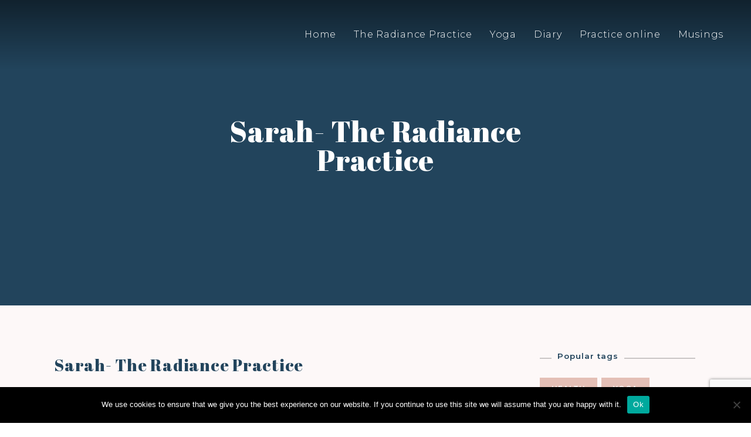

--- FILE ---
content_type: text/html; charset=UTF-8
request_url: https://laurellawooddwalker.com/testimonials/sarah-the-radiance-practice/
body_size: 7848
content:
<!doctype html>
<html lang="en-US">
<head>
	<meta charset="UTF-8">
	<meta name="viewport" content="width=device-width, initial-scale=1">
	<link rel="profile" href="https://gmpg.org/xfn/11">

	<title>Sarah- The Radiance Practice &#8211; Laurella Woodd-Walker</title>
<meta name='robots' content='max-image-preview:large' />
<link rel='dns-prefetch' href='//www.google.com' />
<link rel='dns-prefetch' href='//fonts.googleapis.com' />
<link rel='dns-prefetch' href='//s.w.org' />
<link rel="alternate" type="application/rss+xml" title="Laurella Woodd-Walker &raquo; Feed" href="https://laurellawooddwalker.com/feed/" />
<link rel="alternate" type="application/rss+xml" title="Laurella Woodd-Walker &raquo; Comments Feed" href="https://laurellawooddwalker.com/comments/feed/" />
<script id="wpp-js" src="https://laurellawooddwalker.com/wp-content/plugins/wordpress-popular-posts/assets/js/wpp.min.js?ver=7.3.3" data-sampling="0" data-sampling-rate="100" data-api-url="https://laurellawooddwalker.com/wp-json/wordpress-popular-posts" data-post-id="1082" data-token="23457bbfd9" data-lang="0" data-debug="0" type="text/javascript"></script>
		<script type="text/javascript">
			window._wpemojiSettings = {"baseUrl":"https:\/\/s.w.org\/images\/core\/emoji\/13.0.1\/72x72\/","ext":".png","svgUrl":"https:\/\/s.w.org\/images\/core\/emoji\/13.0.1\/svg\/","svgExt":".svg","source":{"concatemoji":"https:\/\/laurellawooddwalker.com\/wp-includes\/js\/wp-emoji-release.min.js?ver=5.7.14"}};
			!function(e,a,t){var n,r,o,i=a.createElement("canvas"),p=i.getContext&&i.getContext("2d");function s(e,t){var a=String.fromCharCode;p.clearRect(0,0,i.width,i.height),p.fillText(a.apply(this,e),0,0);e=i.toDataURL();return p.clearRect(0,0,i.width,i.height),p.fillText(a.apply(this,t),0,0),e===i.toDataURL()}function c(e){var t=a.createElement("script");t.src=e,t.defer=t.type="text/javascript",a.getElementsByTagName("head")[0].appendChild(t)}for(o=Array("flag","emoji"),t.supports={everything:!0,everythingExceptFlag:!0},r=0;r<o.length;r++)t.supports[o[r]]=function(e){if(!p||!p.fillText)return!1;switch(p.textBaseline="top",p.font="600 32px Arial",e){case"flag":return s([127987,65039,8205,9895,65039],[127987,65039,8203,9895,65039])?!1:!s([55356,56826,55356,56819],[55356,56826,8203,55356,56819])&&!s([55356,57332,56128,56423,56128,56418,56128,56421,56128,56430,56128,56423,56128,56447],[55356,57332,8203,56128,56423,8203,56128,56418,8203,56128,56421,8203,56128,56430,8203,56128,56423,8203,56128,56447]);case"emoji":return!s([55357,56424,8205,55356,57212],[55357,56424,8203,55356,57212])}return!1}(o[r]),t.supports.everything=t.supports.everything&&t.supports[o[r]],"flag"!==o[r]&&(t.supports.everythingExceptFlag=t.supports.everythingExceptFlag&&t.supports[o[r]]);t.supports.everythingExceptFlag=t.supports.everythingExceptFlag&&!t.supports.flag,t.DOMReady=!1,t.readyCallback=function(){t.DOMReady=!0},t.supports.everything||(n=function(){t.readyCallback()},a.addEventListener?(a.addEventListener("DOMContentLoaded",n,!1),e.addEventListener("load",n,!1)):(e.attachEvent("onload",n),a.attachEvent("onreadystatechange",function(){"complete"===a.readyState&&t.readyCallback()})),(n=t.source||{}).concatemoji?c(n.concatemoji):n.wpemoji&&n.twemoji&&(c(n.twemoji),c(n.wpemoji)))}(window,document,window._wpemojiSettings);
		</script>
		<style type="text/css">
img.wp-smiley,
img.emoji {
	display: inline !important;
	border: none !important;
	box-shadow: none !important;
	height: 1em !important;
	width: 1em !important;
	margin: 0 .07em !important;
	vertical-align: -0.1em !important;
	background: none !important;
	padding: 0 !important;
}
</style>
	<link rel='stylesheet' id='wp-block-library-css'  href='https://laurellawooddwalker.com/wp-includes/css/dist/block-library/style.min.css?ver=5.7.14' type='text/css' media='all' />
<link rel='stylesheet' id='contact-form-7-css'  href='https://laurellawooddwalker.com/wp-content/plugins/contact-form-7/includes/css/styles.css?ver=5.5.6.1' type='text/css' media='all' />
<link rel='stylesheet' id='cookie-notice-front-css'  href='https://laurellawooddwalker.com/wp-content/plugins/cookie-notice/css/front.min.css?ver=2.5.11' type='text/css' media='all' />
<link rel='stylesheet' id='wordpress-popular-posts-css-css'  href='https://laurellawooddwalker.com/wp-content/plugins/wordpress-popular-posts/assets/css/wpp.css?ver=7.3.3' type='text/css' media='all' />
<link rel='stylesheet' id='rosiest-style-css'  href='https://laurellawooddwalker.com/wp-content/themes/wildlaurel2/style.css?ver=5.7.14' type='text/css' media='all' />
<link rel='stylesheet' id='rosiest-fonts-body-css'  href='https://fonts.googleapis.com/css2?family=Montserrat%3Aital%2Cwght%400%2C300%3B0%2C600%3B1%2C300%3B1%2C600&#038;display=swap&#038;ver=5.7.14' type='text/css' media='all' />
<link rel='stylesheet' id='rosiest-fonts-headers-css'  href='https://fonts.googleapis.com/css2?family=Abril+Fatface&#038;display=swap&#038;ver=5.7.14' type='text/css' media='all' />
<link rel='stylesheet' id='rosiest-icofont-css'  href='https://laurellawooddwalker.com/wp-content/themes/wildlaurel2/inc/icofont/icofont.min.css?ver=5.7.14' type='text/css' media='all' />
<script type='text/javascript' id='cookie-notice-front-js-before'>
var cnArgs = {"ajaxUrl":"https:\/\/laurellawooddwalker.com\/wp-admin\/admin-ajax.php","nonce":"2053b24b5b","hideEffect":"fade","position":"bottom","onScroll":false,"onScrollOffset":100,"onClick":false,"cookieName":"cookie_notice_accepted","cookieTime":2592000,"cookieTimeRejected":2592000,"globalCookie":false,"redirection":false,"cache":false,"revokeCookies":false,"revokeCookiesOpt":"automatic"};
</script>
<script type='text/javascript' src='https://laurellawooddwalker.com/wp-content/plugins/cookie-notice/js/front.min.js?ver=2.5.11' id='cookie-notice-front-js'></script>
<script type='text/javascript' src='https://laurellawooddwalker.com/wp-includes/js/jquery/jquery.min.js?ver=3.5.1' id='jquery-core-js'></script>
<script type='text/javascript' src='https://laurellawooddwalker.com/wp-includes/js/jquery/jquery-migrate.min.js?ver=3.3.2' id='jquery-migrate-js'></script>
<link rel="https://api.w.org/" href="https://laurellawooddwalker.com/wp-json/" /><link rel="EditURI" type="application/rsd+xml" title="RSD" href="https://laurellawooddwalker.com/xmlrpc.php?rsd" />
<link rel="wlwmanifest" type="application/wlwmanifest+xml" href="https://laurellawooddwalker.com/wp-includes/wlwmanifest.xml" /> 
<meta name="generator" content="WordPress 5.7.14" />
<link rel="canonical" href="https://laurellawooddwalker.com/testimonials/sarah-the-radiance-practice/" />
<link rel='shortlink' href='https://laurellawooddwalker.com/?p=1082' />
<link rel="alternate" type="application/json+oembed" href="https://laurellawooddwalker.com/wp-json/oembed/1.0/embed?url=https%3A%2F%2Flaurellawooddwalker.com%2Ftestimonials%2Fsarah-the-radiance-practice%2F" />
<link rel="alternate" type="text/xml+oembed" href="https://laurellawooddwalker.com/wp-json/oembed/1.0/embed?url=https%3A%2F%2Flaurellawooddwalker.com%2Ftestimonials%2Fsarah-the-radiance-practice%2F&#038;format=xml" />
            <style id="wpp-loading-animation-styles">@-webkit-keyframes bgslide{from{background-position-x:0}to{background-position-x:-200%}}@keyframes bgslide{from{background-position-x:0}to{background-position-x:-200%}}.wpp-widget-block-placeholder,.wpp-shortcode-placeholder{margin:0 auto;width:60px;height:3px;background:#dd3737;background:linear-gradient(90deg,#dd3737 0%,#571313 10%,#dd3737 100%);background-size:200% auto;border-radius:3px;-webkit-animation:bgslide 1s infinite linear;animation:bgslide 1s infinite linear}</style>
            		<style type="text/css">
					.site-title,
			.site-description {
				position: absolute;
				clip: rect(1px, 1px, 1px, 1px);
			}
				</style>
		<link rel="icon" href="https://laurellawooddwalker.com/wp-content/uploads/2022/05/cropped-The-Radiance-Practice-Dancing-Circle-white-32x32.png" sizes="32x32" />
<link rel="icon" href="https://laurellawooddwalker.com/wp-content/uploads/2022/05/cropped-The-Radiance-Practice-Dancing-Circle-white-192x192.png" sizes="192x192" />
<link rel="apple-touch-icon" href="https://laurellawooddwalker.com/wp-content/uploads/2022/05/cropped-The-Radiance-Practice-Dancing-Circle-white-180x180.png" />
<meta name="msapplication-TileImage" content="https://laurellawooddwalker.com/wp-content/uploads/2022/05/cropped-The-Radiance-Practice-Dancing-Circle-white-270x270.png" />
</head>

<body class="testimonials-template-default single single-testimonials postid-1082 cookies-not-set">
<div id="page" class="site">
	<a class="skip-link screen-reader-text" href="#content">Skip to content</a>

	<header id="masthead" class="site-header">
		<div class="site-branding">
			<a href="https://laurellawooddwalker.com/" rel="home">
				<h1 class="site-title">Laurella Woodd-Walker</h1>
				<span class="site-description">The Radiance Practice</span>
							</a>
		</div><!-- .site-branding -->
		<nav id="site-navigation" class="main-navigation">
			<button class="menu-toggle" aria-controls="primary-menu" aria-expanded="false">☰</button>
			<div class="menu-navigation-menu-container"><ul id="primary-menu" class="menu"><li id="menu-item-1035" class="menu-item menu-item-type-post_type menu-item-object-page menu-item-home menu-item-1035"><a href="https://laurellawooddwalker.com/" data-ps2id-api="true">Home</a></li>
<li id="menu-item-1011" class="menu-item menu-item-type-post_type menu-item-object-page menu-item-1011"><a href="https://laurellawooddwalker.com/the-radiance-practice/" data-ps2id-api="true">The Radiance Practice</a></li>
<li id="menu-item-580" class="menu-item menu-item-type-post_type menu-item-object-page menu-item-has-children menu-item-580"><a href="https://laurellawooddwalker.com/yoga/" data-ps2id-api="true">Yoga</a>
<ul class="sub-menu">
	<li id="menu-item-641" class="menu-item menu-item-type-post_type menu-item-object-page menu-item-641"><a href="https://laurellawooddwalker.com/yoga/" data-ps2id-api="true">Prana vinyasa yoga</a></li>
	<li id="menu-item-623" class="menu-item menu-item-type-custom menu-item-object-custom menu-item-623"><a href="https://laurellawooddwalker.com/yoga#pregnancy-yoga" data-ps2id-api="true">Pregnancy yoga</a></li>
	<li id="menu-item-624" class="menu-item menu-item-type-custom menu-item-object-custom menu-item-624"><a href="https://laurellawooddwalker.com/yoga#post-natal-yoga" data-ps2id-api="true">Post natal yoga</a></li>
</ul>
</li>
<li id="menu-item-595" class="menu-item menu-item-type-post_type menu-item-object-page menu-item-has-children menu-item-595"><a href="https://laurellawooddwalker.com/diary/" data-ps2id-api="true">Diary</a>
<ul class="sub-menu">
	<li id="menu-item-644" class="menu-item menu-item-type-post_type menu-item-object-page menu-item-644"><a href="https://laurellawooddwalker.com/diary/" data-ps2id-api="true">Weekly schedule</a></li>
	<li id="menu-item-645" class="menu-item menu-item-type-custom menu-item-object-custom menu-item-645"><a href="https://laurellawooddwalker.com/diary#workshops-retreats" data-ps2id-api="true">Workshops &#038; retreats</a></li>
</ul>
</li>
<li id="menu-item-476" class="menu-item menu-item-type-post_type menu-item-object-page menu-item-has-children menu-item-476"><a href="https://laurellawooddwalker.com/practice-online/" data-ps2id-api="true">Practice online</a>
<ul class="sub-menu">
	<li id="menu-item-643" class="menu-item menu-item-type-post_type menu-item-object-page menu-item-643"><a href="https://laurellawooddwalker.com/practice-online/" data-ps2id-api="true">Courses</a></li>
	<li id="menu-item-635" class="menu-item menu-item-type-custom menu-item-object-custom menu-item-635"><a href="https://laurellawooddwalker.com/practice-online#one-to-one" data-ps2id-api="true">One to one</a></li>
</ul>
</li>
<li id="menu-item-625" class="menu-item menu-item-type-post_type menu-item-object-page menu-item-has-children menu-item-625"><a href="https://laurellawooddwalker.com/musings/" data-ps2id-api="true">Musings</a>
<ul class="sub-menu">
	<li id="menu-item-647" class="menu-item menu-item-type-post_type menu-item-object-page menu-item-647"><a href="https://laurellawooddwalker.com/musings/" data-ps2id-api="true">Bookshelf</a></li>
	<li id="menu-item-648" class="menu-item menu-item-type-custom menu-item-object-custom menu-item-648"><a href="https://laurellawooddwalker.com/musings#blog" data-ps2id-api="true">Blog</a></li>
</ul>
</li>
</ul></div>		</nav><!-- #site-navigation -->
	</header><!-- #masthead -->

	<div id="content" class="site-content">
	<header class="entry-header" style="background-image: url(); background-position: center center">
		<div class="container entry-title">
			<h1>Sarah- The Radiance Practice</h1>					</div>
	</header><!-- .entry-header -->
	<div class="container">
		<div id="primary" class="content-area">
			<main id="main" class="site-main">

			
<article id="post-1082" class="post-1082 testimonials type-testimonials status-publish hentry">
	<div class="entry-content">
		<h3>Sarah- The Radiance Practice</h3><p>What a relief to breath &#038; dance &#038; not think. Thank You!<br />
The practice is like a suspension in time, without thoughts, just free wheeling in the moment with other lovely ladies as the sun was setting &#038; the moon started to gleam. </p>
<p>What a relief to breath &amp; dance &amp; not think. Thank You!</p>
<p>The practice is like a suspension in time, without thoughts, just free wheeling in the moment with other lovely ladies as the sun was setting &amp; the moon started to gleam.</p>
<p>Although none of us know each other, the sense of kindred spirit even on Zoom- was such a beautiful experience.</p>
	</div><!-- .entry-content -->

	<footer class="entry-footer">
			</footer><!-- .entry-footer -->
</article><!-- #post-1082 -->


	<nav class="navigation post-navigation" role="navigation" aria-label="Posts">
		<h2 class="screen-reader-text">Post navigation</h2>
		<div class="nav-links"><div class="nav-previous"><a href="https://laurellawooddwalker.com/testimonials/mathilde-the-radiance-practice/" rel="prev"><span class="meta-nav prev"><span class="arrow">←</span>Previous post</span><span class="post-title">Mathilde- The Radiance Practice</span></a></div><div class="nav-next"><a href="https://laurellawooddwalker.com/testimonials/sara-the-radiance-practice/" rel="next"><span class="meta-nav next">Next post<span class="arrow">→</span></span><span class="post-title">Sara- The Radiance Practice</span></a></div></div>
	</nav><div class='yarpp yarpp-related yarpp-related-website yarpp-related-none yarpp-template-yarpp-template-rosiest'>
</div>

			</main><!-- #main -->
		</div><!-- #primary -->

	
<aside id="secondary" class="widget-area">
	<section id="tag_cloud-2" class="widget widget_tag_cloud"><h2 class="widget-title"><span>Popular tags</span></h2><div class="tagcloud"><a href="https://laurellawooddwalker.com/tag/health/" class="tag-cloud-link tag-link-87 tag-link-position-1" style="font-size: 16pt;" aria-label="health (10 items)">health</a>
<a href="https://laurellawooddwalker.com/tag/yoga-2/" class="tag-cloud-link tag-link-47 tag-link-position-2" style="font-size: 16pt;" aria-label="yoga (10 items)">yoga</a>
<a href="https://laurellawooddwalker.com/tag/detox/" class="tag-cloud-link tag-link-27 tag-link-position-3" style="font-size: 15.294117647059pt;" aria-label="Detox (9 items)">Detox</a>
<a href="https://laurellawooddwalker.com/tag/sugar-free/" class="tag-cloud-link tag-link-57 tag-link-position-4" style="font-size: 14.411764705882pt;" aria-label="sugar free (8 items)">sugar free</a>
<a href="https://laurellawooddwalker.com/tag/gluten-free/" class="tag-cloud-link tag-link-13 tag-link-position-5" style="font-size: 12.647058823529pt;" aria-label="gluten free (6 items)">gluten free</a>
<a href="https://laurellawooddwalker.com/tag/coconut-oil/" class="tag-cloud-link tag-link-106 tag-link-position-6" style="font-size: 11.411764705882pt;" aria-label="coconut oil (5 items)">coconut oil</a>
<a href="https://laurellawooddwalker.com/tag/vegan/" class="tag-cloud-link tag-link-20 tag-link-position-7" style="font-size: 11.411764705882pt;" aria-label="vegan (5 items)">vegan</a>
<a href="https://laurellawooddwalker.com/tag/cinnamon/" class="tag-cloud-link tag-link-10 tag-link-position-8" style="font-size: 11.411764705882pt;" aria-label="cinnamon (5 items)">cinnamon</a>
<a href="https://laurellawooddwalker.com/tag/healthy-living-2/" class="tag-cloud-link tag-link-15 tag-link-position-9" style="font-size: 11.411764705882pt;" aria-label="healthy living (5 items)">healthy living</a>
<a href="https://laurellawooddwalker.com/tag/alkaline-diet/" class="tag-cloud-link tag-link-7 tag-link-position-10" style="font-size: 10pt;" aria-label="alkaline diet (4 items)">alkaline diet</a></div>
</section>
<section id="wpp-2" class="widget popular-posts">

</section>
<section id="archive_widget_collapsed_with_css-2" class="widget archive_widget_collapsed_with_css"><h2 class="widget-title"><span>Archives</span></h2><div class="awcwc_1 awcwc_wrap"><div class="awcwc_block"><input type="checkbox"><div class="awcwc_year">2022</div><ul><li><a href="https://laurellawooddwalker.com/2022/06/"><span class="awcwc_list_icon"></span>June<span class="awcwc_num">1</span></a></li><li><a href="https://laurellawooddwalker.com/2022/03/"><span class="awcwc_list_icon"></span>March<span class="awcwc_num">1</span></a></li></ul></div><div class="awcwc_block"><input type="checkbox"><div class="awcwc_year">2020</div><ul><li><a href="https://laurellawooddwalker.com/2020/07/"><span class="awcwc_list_icon"></span>July<span class="awcwc_num">1</span></a></li><li><a href="https://laurellawooddwalker.com/2020/06/"><span class="awcwc_list_icon"></span>June<span class="awcwc_num">1</span></a></li></ul></div><div class="awcwc_block"><input type="checkbox"><div class="awcwc_year">2016</div><ul><li><a href="https://laurellawooddwalker.com/2016/02/"><span class="awcwc_list_icon"></span>February<span class="awcwc_num">1</span></a></li></ul></div><div class="awcwc_block"><input type="checkbox"><div class="awcwc_year">2015</div><ul><li><a href="https://laurellawooddwalker.com/2015/10/"><span class="awcwc_list_icon"></span>October<span class="awcwc_num">1</span></a></li><li><a href="https://laurellawooddwalker.com/2015/01/"><span class="awcwc_list_icon"></span>January<span class="awcwc_num">1</span></a></li></ul></div><div class="awcwc_block"><input type="checkbox"><div class="awcwc_year">2014</div><ul><li><a href="https://laurellawooddwalker.com/2014/12/"><span class="awcwc_list_icon"></span>December<span class="awcwc_num">1</span></a></li><li><a href="https://laurellawooddwalker.com/2014/10/"><span class="awcwc_list_icon"></span>October<span class="awcwc_num">1</span></a></li><li><a href="https://laurellawooddwalker.com/2014/09/"><span class="awcwc_list_icon"></span>September<span class="awcwc_num">1</span></a></li><li><a href="https://laurellawooddwalker.com/2014/08/"><span class="awcwc_list_icon"></span>August<span class="awcwc_num">1</span></a></li><li><a href="https://laurellawooddwalker.com/2014/04/"><span class="awcwc_list_icon"></span>April<span class="awcwc_num">2</span></a></li><li><a href="https://laurellawooddwalker.com/2014/01/"><span class="awcwc_list_icon"></span>January<span class="awcwc_num">2</span></a></li></ul></div><div class="awcwc_block"><input type="checkbox"><div class="awcwc_year">2013</div><ul><li><a href="https://laurellawooddwalker.com/2013/12/"><span class="awcwc_list_icon"></span>December<span class="awcwc_num">2</span></a></li><li><a href="https://laurellawooddwalker.com/2013/10/"><span class="awcwc_list_icon"></span>October<span class="awcwc_num">1</span></a></li><li><a href="https://laurellawooddwalker.com/2013/09/"><span class="awcwc_list_icon"></span>September<span class="awcwc_num">2</span></a></li><li><a href="https://laurellawooddwalker.com/2013/08/"><span class="awcwc_list_icon"></span>August<span class="awcwc_num">1</span></a></li></ul></div><div class="awcwc_block"><input type="checkbox"><div class="awcwc_year">2012</div><ul><li><a href="https://laurellawooddwalker.com/2012/12/"><span class="awcwc_list_icon"></span>December<span class="awcwc_num">1</span></a></li><li><a href="https://laurellawooddwalker.com/2012/11/"><span class="awcwc_list_icon"></span>November<span class="awcwc_num">2</span></a></li><li><a href="https://laurellawooddwalker.com/2012/10/"><span class="awcwc_list_icon"></span>October<span class="awcwc_num">2</span></a></li><li><a href="https://laurellawooddwalker.com/2012/09/"><span class="awcwc_list_icon"></span>September<span class="awcwc_num">1</span></a></li><li><a href="https://laurellawooddwalker.com/2012/04/"><span class="awcwc_list_icon"></span>April<span class="awcwc_num">3</span></a></li><li><a href="https://laurellawooddwalker.com/2012/03/"><span class="awcwc_list_icon"></span>March<span class="awcwc_num">2</span></a></li></ul></div><div class="awcwc_block"><input type="checkbox"><div class="awcwc_year">2011</div><ul><li><a href="https://laurellawooddwalker.com/2011/07/"><span class="awcwc_list_icon"></span>July<span class="awcwc_num">1</span></a></li><li><a href="https://laurellawooddwalker.com/2011/06/"><span class="awcwc_list_icon"></span>June<span class="awcwc_num">1</span></a></li><li><a href="https://laurellawooddwalker.com/2011/03/"><span class="awcwc_list_icon"></span>March<span class="awcwc_num">4</span></a></li></ul></div></div></section></aside><!-- #secondary -->
	</div>

	</div><!-- #content -->
		<footer id="footer" class="site-footer">
		<div class="container">
			<section id="testimonials_widget-2" class="widget widget_testimonials_widget"><h2 class="widget-title"><span>Client testimonials</span></h2>        <style>
            /**** slider ****/
            #testimonial-slider{
                height: 180px;
                max-width: 100%;
                overflow: hidden;
            }
            #testimonial-slider .container{
                width: 400%;
                position: relative;
                animation: slide-animation 25s infinite;
            }
            #testimonial-slider ul{
                display: flex;
                flex-flow: row nowrap;
                position: absolute;
                left: 0;
                list-style: none;
                transition: left .3s linear;
                margin: 0;
                padding: 0;
            }
            #testimonial-slider li{
                position: relative;
                flex: 1 0 25%;
            }
            /*** Content ***/
            .slider-container{
              margin: 0 auto;
              padding: 0;
            }
            /*** Animation ****/
            @keyframes slide-animation {
                0% {opacity:0;}
                2% {opacity:1;}
                20% {left:0px; opacity:1;}
                22.5% {opacity:0.6;}
                25% {left:-100%; opacity:1;}
                45% {left:-100%; opacity:1;}
                47.5% {opacity:0.6;}
                50% {left:-200%; opacity:1;}
                70% {left:-200%; opacity:1;}
                72.5% {opacity:0.6;}
                75% {left:-300%; opacity:1;}
                95% {left:-300%; opacity:1;}
                98% {opacity:0;} 
                100% {left:0px; opacity:0;}
            }
        </style>
        <div id="testimonial-slider">
            <div class="container">
                <ul class="testimonials">
                                            <li>
                            <div class="slider-container">
                                <p>&#8230;a truly holistic experience, for mind and body&#8230;</p>
                                <cite>Laura Hanna &#8211; Prana Flow Workshop</cite>                            </div>
                        </li>
                                            <li>
                            <div class="slider-container">
                                <p>&#8220;It was super nourishing, grounding, connecting and emotional!  I loved it all!</p>
                                <cite>Charlotte- The Radiance Practice</cite>                            </div>
                        </li>
                                            <li>
                            <div class="slider-container">
                                <p>Laurella is so open, down to earth and has an infectious positivity that created a wonderful atmosphere over the long weekend.</p>
                                <cite>Jess Summerling &#8211; Mallorcan Retreat</cite>                            </div>
                        </li>
                                            <li>
                            <div class="slider-container">
                                <p>Laurella&#8217;s practices are the most life affirming &#038; enriching I&#8217;ve ever done </p>
                                <cite>Arthur , private Student</cite>                            </div>
                        </li>
                                    </ul>
            </div>
    </div>
    <a href="https://laurellawooddwalker.com/testimonials">See more testimonials &rarr;</a>
    </section><section id="text-4" class="widget widget_text"><h2 class="widget-title"><span>Contact Laurella</span></h2>			<div class="textwidget"><div role="form" class="wpcf7" id="wpcf7-f235-o1" lang="en-US" dir="ltr">
<div class="screen-reader-response"><p role="status" aria-live="polite" aria-atomic="true"></p> <ul></ul></div>
<form action="/testimonials/sarah-the-radiance-practice/#wpcf7-f235-o1" method="post" class="wpcf7-form init wpcf7-acceptance-as-validation" novalidate="novalidate" data-status="init">
<div style="display: none;">
<input type="hidden" name="_wpcf7" value="235" />
<input type="hidden" name="_wpcf7_version" value="5.5.6.1" />
<input type="hidden" name="_wpcf7_locale" value="en_US" />
<input type="hidden" name="_wpcf7_unit_tag" value="wpcf7-f235-o1" />
<input type="hidden" name="_wpcf7_container_post" value="0" />
<input type="hidden" name="_wpcf7_posted_data_hash" value="" />
<input type="hidden" name="_wpcf7_recaptcha_response" value="" />
</div>
<p><span class="wpcf7-form-control-wrap your-name"><input type="text" name="your-name" value="" size="40" class="wpcf7-form-control wpcf7-text wpcf7-validates-as-required" aria-required="true" aria-invalid="false" placeholder="Name" /></span><span class="wpcf7-form-control-wrap your-email"><input type="email" name="your-email" value="" size="40" class="wpcf7-form-control wpcf7-text wpcf7-email wpcf7-validates-as-required wpcf7-validates-as-email" aria-required="true" aria-invalid="false" placeholder="Email" /></span></p>
<p><span class="wpcf7-form-control-wrap your-subject"><select name="your-subject" class="wpcf7-form-control wpcf7-select" aria-invalid="false"><option value="General enquiry">General enquiry</option><option value="Prana vinyasa yoga">Prana vinyasa yoga</option><option value="Pregnancy yoga">Pregnancy yoga</option><option value="Post natal yoga">Post natal yoga</option></select></span></p>
<p><span class="wpcf7-form-control-wrap your-message"><textarea name="your-message" cols="40" rows="10" class="wpcf7-form-control wpcf7-textarea" aria-invalid="false" placeholder="Message"></textarea></span></p>
<p><span class="wpcf7-form-control-wrap gdpr"><span class="wpcf7-form-control wpcf7-acceptance optional"><span class="wpcf7-list-item"><label><input type="checkbox" name="gdpr" value="1" aria-invalid="false" /><span class="wpcf7-list-item-label">By submitting my personal information I consent to you holding these details for the sole purpose of communication relating to my enquiry.</span></label></span></span></span></p>
<p><input type="submit" value="Send" class="wpcf7-form-control has-spinner wpcf7-submit" /></p>
<div class="wpcf7-response-output" aria-hidden="true"></div></form></div>
</div>
		</section>		</div>
		<div id="copyright">
			<section id="social-links" class="widget">
				<li><a href="https://www.facebook.com/laurellafoxpitt" target="_blank" rel="noopener noreferrer"><i class="icofont-facebook"></i></a>
				<li><a href="https://www.instagram.com/laurella_woodd_walker" target="_blank" rel="noopener noreferrer"><i class="icofont-instagram"></i></a>
				<li><a href="https://www.pinterest.co.uk/wildlaurellife/" target="_blank" rel="noopener noreferrer"><i class="icofont-pinterest"></i></a>
			</section>
						<div class="textwidget"><p>© Copyright 2022 Laurella Woodd-Walker. Website by <a href="https://rosiest.design">Rosiest Design</a>.</p>
</div>
				</div>
	</footer><!-- #colophon -->
</div><!-- #page -->

<style>.awcwc_wrap ul,.awcwc_wrap ul li,.awcwc_wrap ul li a{all:unset}.awcwc_wrap ul li a:after,.awcwc_wrap ul li a:before,.awcwc_wrap ul li:after,.awcwc_wrap ul li:before{display:none}.awcwc_wrap{position:relative;text-align:left}.awcwc_wrap input{cursor:pointer;margin:0;opacity:0;position:absolute;z-index:1;width:100%;height:3.2em}.awcwc_wrap input~ul{height:0;list-style-type:none;overflow:hidden;visibility:hidden;transition:.3s;opacity:0;display:block}.awcwc_wrap input:checked~ul{height:auto;padding:5px 0;visibility:visible;opacity:1}.awcwc_1 .awcwc_year{display:block;position:relative;padding:.3em 1em .3em 1.3em;margin:3px 0 0;font-size:1.05em}.awcwc_1 .awcwc_year:before{display:block;content:"";position:absolute;top:50%;left:.5em;width:0;height:0;border:.3em solid transparent;border-left:.3em solid #999;transform:translateY(-50%) rotate(0);transition:.3s}.awcwc_1 input:checked:checked+.awcwc_year:before{transform:translateY(-30%) rotate(90deg);left:.4em}.awcwc_1 ul li a{cursor:pointer;margin:0 0 0 2em;display:block;padding:.3em}.awcwc_1 .awcwc_num:before{content:" ("}.awcwc_1 .awcwc_num:after{content:")"}</style><link rel='stylesheet' id='yarppRelatedCss-css'  href='https://laurellawooddwalker.com/wp-content/plugins/yet-another-related-posts-plugin/style/related.css?ver=5.30.11' type='text/css' media='all' />
<script type='text/javascript' src='https://laurellawooddwalker.com/wp-includes/js/dist/vendor/wp-polyfill.min.js?ver=7.4.4' id='wp-polyfill-js'></script>
<script type='text/javascript' id='wp-polyfill-js-after'>
( 'fetch' in window ) || document.write( '<script src="https://laurellawooddwalker.com/wp-includes/js/dist/vendor/wp-polyfill-fetch.min.js?ver=3.0.0"></scr' + 'ipt>' );( document.contains ) || document.write( '<script src="https://laurellawooddwalker.com/wp-includes/js/dist/vendor/wp-polyfill-node-contains.min.js?ver=3.42.0"></scr' + 'ipt>' );( window.DOMRect ) || document.write( '<script src="https://laurellawooddwalker.com/wp-includes/js/dist/vendor/wp-polyfill-dom-rect.min.js?ver=3.42.0"></scr' + 'ipt>' );( window.URL && window.URL.prototype && window.URLSearchParams ) || document.write( '<script src="https://laurellawooddwalker.com/wp-includes/js/dist/vendor/wp-polyfill-url.min.js?ver=3.6.4"></scr' + 'ipt>' );( window.FormData && window.FormData.prototype.keys ) || document.write( '<script src="https://laurellawooddwalker.com/wp-includes/js/dist/vendor/wp-polyfill-formdata.min.js?ver=3.0.12"></scr' + 'ipt>' );( Element.prototype.matches && Element.prototype.closest ) || document.write( '<script src="https://laurellawooddwalker.com/wp-includes/js/dist/vendor/wp-polyfill-element-closest.min.js?ver=2.0.2"></scr' + 'ipt>' );( 'objectFit' in document.documentElement.style ) || document.write( '<script src="https://laurellawooddwalker.com/wp-includes/js/dist/vendor/wp-polyfill-object-fit.min.js?ver=2.3.4"></scr' + 'ipt>' );
</script>
<script type='text/javascript' id='contact-form-7-js-extra'>
/* <![CDATA[ */
var wpcf7 = {"api":{"root":"https:\/\/laurellawooddwalker.com\/wp-json\/","namespace":"contact-form-7\/v1"}};
/* ]]> */
</script>
<script type='text/javascript' src='https://laurellawooddwalker.com/wp-content/plugins/contact-form-7/includes/js/index.js?ver=5.5.6.1' id='contact-form-7-js'></script>
<script type='text/javascript' id='page-scroll-to-id-plugin-script-js-extra'>
/* <![CDATA[ */
var mPS2id_params = {"instances":{"mPS2id_instance_0":{"selector":"a[href*='#']:not([href='#'])","autoSelectorMenuLinks":"true","excludeSelector":"a[href^='#tab-'], a[href^='#tabs-'], a[data-toggle]:not([data-toggle='tooltip']), a[data-slide], a[data-vc-tabs], a[data-vc-accordion], a.screen-reader-text.skip-link","scrollSpeed":800,"autoScrollSpeed":"true","scrollEasing":"easeInOutQuint","scrollingEasing":"easeOutQuint","forceScrollEasing":"false","pageEndSmoothScroll":"true","stopScrollOnUserAction":"false","autoCorrectScroll":"false","autoCorrectScrollExtend":"false","layout":"vertical","offset":0,"dummyOffset":"false","highlightSelector":"","clickedClass":"mPS2id-clicked","targetClass":"mPS2id-target","highlightClass":"mPS2id-highlight","forceSingleHighlight":"false","keepHighlightUntilNext":"false","highlightByNextTarget":"false","appendHash":"false","scrollToHash":"false","scrollToHashForAll":"true","scrollToHashDelay":0,"scrollToHashUseElementData":"true","scrollToHashRemoveUrlHash":"false","disablePluginBelow":0,"adminDisplayWidgetsId":"true","adminTinyMCEbuttons":"true","unbindUnrelatedClickEvents":"false","unbindUnrelatedClickEventsSelector":"","normalizeAnchorPointTargets":"true","encodeLinks":"false"}},"total_instances":"1","shortcode_class":"_ps2id"};
/* ]]> */
</script>
<script type='text/javascript' src='https://laurellawooddwalker.com/wp-content/plugins/page-scroll-to-id/js/page-scroll-to-id.min.js?ver=1.7.9' id='page-scroll-to-id-plugin-script-js'></script>
<script type='text/javascript' src='https://laurellawooddwalker.com/wp-content/themes/wildlaurel2/js/navigation.js?ver=20151215' id='rosiest-navigation-js'></script>
<script type='text/javascript' src='https://laurellawooddwalker.com/wp-content/themes/wildlaurel2/js/skip-link-focus-fix.js?ver=20151215' id='rosiest-skip-link-focus-fix-js'></script>
<script type='text/javascript' src='https://www.google.com/recaptcha/api.js?render=6LdpA9AUAAAAAKEWlzhkg6IUHmoiLM_qEsGG4Xu7&#038;ver=3.0' id='google-recaptcha-js'></script>
<script type='text/javascript' id='wpcf7-recaptcha-js-extra'>
/* <![CDATA[ */
var wpcf7_recaptcha = {"sitekey":"6LdpA9AUAAAAAKEWlzhkg6IUHmoiLM_qEsGG4Xu7","actions":{"homepage":"homepage","contactform":"contactform"}};
/* ]]> */
</script>
<script type='text/javascript' src='https://laurellawooddwalker.com/wp-content/plugins/contact-form-7/modules/recaptcha/index.js?ver=5.5.6.1' id='wpcf7-recaptcha-js'></script>
<script type='text/javascript' src='https://laurellawooddwalker.com/wp-includes/js/wp-embed.min.js?ver=5.7.14' id='wp-embed-js'></script>

		<!-- Cookie Notice plugin v2.5.11 by Hu-manity.co https://hu-manity.co/ -->
		<div id="cookie-notice" role="dialog" class="cookie-notice-hidden cookie-revoke-hidden cn-position-bottom" aria-label="Cookie Notice" style="background-color: rgba(0,0,0,1);"><div class="cookie-notice-container" style="color: #fff"><span id="cn-notice-text" class="cn-text-container">We use cookies to ensure that we give you the best experience on our website. If you continue to use this site we will assume that you are happy with it.</span><span id="cn-notice-buttons" class="cn-buttons-container"><button id="cn-accept-cookie" data-cookie-set="accept" class="cn-set-cookie cn-button" aria-label="Ok" style="background-color: #00a99d">Ok</button></span><button type="button" id="cn-close-notice" data-cookie-set="accept" class="cn-close-icon" aria-label="No"></button></div>
			
		</div>
		<!-- / Cookie Notice plugin -->
</body>
</html>


--- FILE ---
content_type: text/html; charset=utf-8
request_url: https://www.google.com/recaptcha/api2/anchor?ar=1&k=6LdpA9AUAAAAAKEWlzhkg6IUHmoiLM_qEsGG4Xu7&co=aHR0cHM6Ly9sYXVyZWxsYXdvb2Rkd2Fsa2VyLmNvbTo0NDM.&hl=en&v=PoyoqOPhxBO7pBk68S4YbpHZ&size=invisible&anchor-ms=20000&execute-ms=30000&cb=397ikswkhj7x
body_size: 48781
content:
<!DOCTYPE HTML><html dir="ltr" lang="en"><head><meta http-equiv="Content-Type" content="text/html; charset=UTF-8">
<meta http-equiv="X-UA-Compatible" content="IE=edge">
<title>reCAPTCHA</title>
<style type="text/css">
/* cyrillic-ext */
@font-face {
  font-family: 'Roboto';
  font-style: normal;
  font-weight: 400;
  font-stretch: 100%;
  src: url(//fonts.gstatic.com/s/roboto/v48/KFO7CnqEu92Fr1ME7kSn66aGLdTylUAMa3GUBHMdazTgWw.woff2) format('woff2');
  unicode-range: U+0460-052F, U+1C80-1C8A, U+20B4, U+2DE0-2DFF, U+A640-A69F, U+FE2E-FE2F;
}
/* cyrillic */
@font-face {
  font-family: 'Roboto';
  font-style: normal;
  font-weight: 400;
  font-stretch: 100%;
  src: url(//fonts.gstatic.com/s/roboto/v48/KFO7CnqEu92Fr1ME7kSn66aGLdTylUAMa3iUBHMdazTgWw.woff2) format('woff2');
  unicode-range: U+0301, U+0400-045F, U+0490-0491, U+04B0-04B1, U+2116;
}
/* greek-ext */
@font-face {
  font-family: 'Roboto';
  font-style: normal;
  font-weight: 400;
  font-stretch: 100%;
  src: url(//fonts.gstatic.com/s/roboto/v48/KFO7CnqEu92Fr1ME7kSn66aGLdTylUAMa3CUBHMdazTgWw.woff2) format('woff2');
  unicode-range: U+1F00-1FFF;
}
/* greek */
@font-face {
  font-family: 'Roboto';
  font-style: normal;
  font-weight: 400;
  font-stretch: 100%;
  src: url(//fonts.gstatic.com/s/roboto/v48/KFO7CnqEu92Fr1ME7kSn66aGLdTylUAMa3-UBHMdazTgWw.woff2) format('woff2');
  unicode-range: U+0370-0377, U+037A-037F, U+0384-038A, U+038C, U+038E-03A1, U+03A3-03FF;
}
/* math */
@font-face {
  font-family: 'Roboto';
  font-style: normal;
  font-weight: 400;
  font-stretch: 100%;
  src: url(//fonts.gstatic.com/s/roboto/v48/KFO7CnqEu92Fr1ME7kSn66aGLdTylUAMawCUBHMdazTgWw.woff2) format('woff2');
  unicode-range: U+0302-0303, U+0305, U+0307-0308, U+0310, U+0312, U+0315, U+031A, U+0326-0327, U+032C, U+032F-0330, U+0332-0333, U+0338, U+033A, U+0346, U+034D, U+0391-03A1, U+03A3-03A9, U+03B1-03C9, U+03D1, U+03D5-03D6, U+03F0-03F1, U+03F4-03F5, U+2016-2017, U+2034-2038, U+203C, U+2040, U+2043, U+2047, U+2050, U+2057, U+205F, U+2070-2071, U+2074-208E, U+2090-209C, U+20D0-20DC, U+20E1, U+20E5-20EF, U+2100-2112, U+2114-2115, U+2117-2121, U+2123-214F, U+2190, U+2192, U+2194-21AE, U+21B0-21E5, U+21F1-21F2, U+21F4-2211, U+2213-2214, U+2216-22FF, U+2308-230B, U+2310, U+2319, U+231C-2321, U+2336-237A, U+237C, U+2395, U+239B-23B7, U+23D0, U+23DC-23E1, U+2474-2475, U+25AF, U+25B3, U+25B7, U+25BD, U+25C1, U+25CA, U+25CC, U+25FB, U+266D-266F, U+27C0-27FF, U+2900-2AFF, U+2B0E-2B11, U+2B30-2B4C, U+2BFE, U+3030, U+FF5B, U+FF5D, U+1D400-1D7FF, U+1EE00-1EEFF;
}
/* symbols */
@font-face {
  font-family: 'Roboto';
  font-style: normal;
  font-weight: 400;
  font-stretch: 100%;
  src: url(//fonts.gstatic.com/s/roboto/v48/KFO7CnqEu92Fr1ME7kSn66aGLdTylUAMaxKUBHMdazTgWw.woff2) format('woff2');
  unicode-range: U+0001-000C, U+000E-001F, U+007F-009F, U+20DD-20E0, U+20E2-20E4, U+2150-218F, U+2190, U+2192, U+2194-2199, U+21AF, U+21E6-21F0, U+21F3, U+2218-2219, U+2299, U+22C4-22C6, U+2300-243F, U+2440-244A, U+2460-24FF, U+25A0-27BF, U+2800-28FF, U+2921-2922, U+2981, U+29BF, U+29EB, U+2B00-2BFF, U+4DC0-4DFF, U+FFF9-FFFB, U+10140-1018E, U+10190-1019C, U+101A0, U+101D0-101FD, U+102E0-102FB, U+10E60-10E7E, U+1D2C0-1D2D3, U+1D2E0-1D37F, U+1F000-1F0FF, U+1F100-1F1AD, U+1F1E6-1F1FF, U+1F30D-1F30F, U+1F315, U+1F31C, U+1F31E, U+1F320-1F32C, U+1F336, U+1F378, U+1F37D, U+1F382, U+1F393-1F39F, U+1F3A7-1F3A8, U+1F3AC-1F3AF, U+1F3C2, U+1F3C4-1F3C6, U+1F3CA-1F3CE, U+1F3D4-1F3E0, U+1F3ED, U+1F3F1-1F3F3, U+1F3F5-1F3F7, U+1F408, U+1F415, U+1F41F, U+1F426, U+1F43F, U+1F441-1F442, U+1F444, U+1F446-1F449, U+1F44C-1F44E, U+1F453, U+1F46A, U+1F47D, U+1F4A3, U+1F4B0, U+1F4B3, U+1F4B9, U+1F4BB, U+1F4BF, U+1F4C8-1F4CB, U+1F4D6, U+1F4DA, U+1F4DF, U+1F4E3-1F4E6, U+1F4EA-1F4ED, U+1F4F7, U+1F4F9-1F4FB, U+1F4FD-1F4FE, U+1F503, U+1F507-1F50B, U+1F50D, U+1F512-1F513, U+1F53E-1F54A, U+1F54F-1F5FA, U+1F610, U+1F650-1F67F, U+1F687, U+1F68D, U+1F691, U+1F694, U+1F698, U+1F6AD, U+1F6B2, U+1F6B9-1F6BA, U+1F6BC, U+1F6C6-1F6CF, U+1F6D3-1F6D7, U+1F6E0-1F6EA, U+1F6F0-1F6F3, U+1F6F7-1F6FC, U+1F700-1F7FF, U+1F800-1F80B, U+1F810-1F847, U+1F850-1F859, U+1F860-1F887, U+1F890-1F8AD, U+1F8B0-1F8BB, U+1F8C0-1F8C1, U+1F900-1F90B, U+1F93B, U+1F946, U+1F984, U+1F996, U+1F9E9, U+1FA00-1FA6F, U+1FA70-1FA7C, U+1FA80-1FA89, U+1FA8F-1FAC6, U+1FACE-1FADC, U+1FADF-1FAE9, U+1FAF0-1FAF8, U+1FB00-1FBFF;
}
/* vietnamese */
@font-face {
  font-family: 'Roboto';
  font-style: normal;
  font-weight: 400;
  font-stretch: 100%;
  src: url(//fonts.gstatic.com/s/roboto/v48/KFO7CnqEu92Fr1ME7kSn66aGLdTylUAMa3OUBHMdazTgWw.woff2) format('woff2');
  unicode-range: U+0102-0103, U+0110-0111, U+0128-0129, U+0168-0169, U+01A0-01A1, U+01AF-01B0, U+0300-0301, U+0303-0304, U+0308-0309, U+0323, U+0329, U+1EA0-1EF9, U+20AB;
}
/* latin-ext */
@font-face {
  font-family: 'Roboto';
  font-style: normal;
  font-weight: 400;
  font-stretch: 100%;
  src: url(//fonts.gstatic.com/s/roboto/v48/KFO7CnqEu92Fr1ME7kSn66aGLdTylUAMa3KUBHMdazTgWw.woff2) format('woff2');
  unicode-range: U+0100-02BA, U+02BD-02C5, U+02C7-02CC, U+02CE-02D7, U+02DD-02FF, U+0304, U+0308, U+0329, U+1D00-1DBF, U+1E00-1E9F, U+1EF2-1EFF, U+2020, U+20A0-20AB, U+20AD-20C0, U+2113, U+2C60-2C7F, U+A720-A7FF;
}
/* latin */
@font-face {
  font-family: 'Roboto';
  font-style: normal;
  font-weight: 400;
  font-stretch: 100%;
  src: url(//fonts.gstatic.com/s/roboto/v48/KFO7CnqEu92Fr1ME7kSn66aGLdTylUAMa3yUBHMdazQ.woff2) format('woff2');
  unicode-range: U+0000-00FF, U+0131, U+0152-0153, U+02BB-02BC, U+02C6, U+02DA, U+02DC, U+0304, U+0308, U+0329, U+2000-206F, U+20AC, U+2122, U+2191, U+2193, U+2212, U+2215, U+FEFF, U+FFFD;
}
/* cyrillic-ext */
@font-face {
  font-family: 'Roboto';
  font-style: normal;
  font-weight: 500;
  font-stretch: 100%;
  src: url(//fonts.gstatic.com/s/roboto/v48/KFO7CnqEu92Fr1ME7kSn66aGLdTylUAMa3GUBHMdazTgWw.woff2) format('woff2');
  unicode-range: U+0460-052F, U+1C80-1C8A, U+20B4, U+2DE0-2DFF, U+A640-A69F, U+FE2E-FE2F;
}
/* cyrillic */
@font-face {
  font-family: 'Roboto';
  font-style: normal;
  font-weight: 500;
  font-stretch: 100%;
  src: url(//fonts.gstatic.com/s/roboto/v48/KFO7CnqEu92Fr1ME7kSn66aGLdTylUAMa3iUBHMdazTgWw.woff2) format('woff2');
  unicode-range: U+0301, U+0400-045F, U+0490-0491, U+04B0-04B1, U+2116;
}
/* greek-ext */
@font-face {
  font-family: 'Roboto';
  font-style: normal;
  font-weight: 500;
  font-stretch: 100%;
  src: url(//fonts.gstatic.com/s/roboto/v48/KFO7CnqEu92Fr1ME7kSn66aGLdTylUAMa3CUBHMdazTgWw.woff2) format('woff2');
  unicode-range: U+1F00-1FFF;
}
/* greek */
@font-face {
  font-family: 'Roboto';
  font-style: normal;
  font-weight: 500;
  font-stretch: 100%;
  src: url(//fonts.gstatic.com/s/roboto/v48/KFO7CnqEu92Fr1ME7kSn66aGLdTylUAMa3-UBHMdazTgWw.woff2) format('woff2');
  unicode-range: U+0370-0377, U+037A-037F, U+0384-038A, U+038C, U+038E-03A1, U+03A3-03FF;
}
/* math */
@font-face {
  font-family: 'Roboto';
  font-style: normal;
  font-weight: 500;
  font-stretch: 100%;
  src: url(//fonts.gstatic.com/s/roboto/v48/KFO7CnqEu92Fr1ME7kSn66aGLdTylUAMawCUBHMdazTgWw.woff2) format('woff2');
  unicode-range: U+0302-0303, U+0305, U+0307-0308, U+0310, U+0312, U+0315, U+031A, U+0326-0327, U+032C, U+032F-0330, U+0332-0333, U+0338, U+033A, U+0346, U+034D, U+0391-03A1, U+03A3-03A9, U+03B1-03C9, U+03D1, U+03D5-03D6, U+03F0-03F1, U+03F4-03F5, U+2016-2017, U+2034-2038, U+203C, U+2040, U+2043, U+2047, U+2050, U+2057, U+205F, U+2070-2071, U+2074-208E, U+2090-209C, U+20D0-20DC, U+20E1, U+20E5-20EF, U+2100-2112, U+2114-2115, U+2117-2121, U+2123-214F, U+2190, U+2192, U+2194-21AE, U+21B0-21E5, U+21F1-21F2, U+21F4-2211, U+2213-2214, U+2216-22FF, U+2308-230B, U+2310, U+2319, U+231C-2321, U+2336-237A, U+237C, U+2395, U+239B-23B7, U+23D0, U+23DC-23E1, U+2474-2475, U+25AF, U+25B3, U+25B7, U+25BD, U+25C1, U+25CA, U+25CC, U+25FB, U+266D-266F, U+27C0-27FF, U+2900-2AFF, U+2B0E-2B11, U+2B30-2B4C, U+2BFE, U+3030, U+FF5B, U+FF5D, U+1D400-1D7FF, U+1EE00-1EEFF;
}
/* symbols */
@font-face {
  font-family: 'Roboto';
  font-style: normal;
  font-weight: 500;
  font-stretch: 100%;
  src: url(//fonts.gstatic.com/s/roboto/v48/KFO7CnqEu92Fr1ME7kSn66aGLdTylUAMaxKUBHMdazTgWw.woff2) format('woff2');
  unicode-range: U+0001-000C, U+000E-001F, U+007F-009F, U+20DD-20E0, U+20E2-20E4, U+2150-218F, U+2190, U+2192, U+2194-2199, U+21AF, U+21E6-21F0, U+21F3, U+2218-2219, U+2299, U+22C4-22C6, U+2300-243F, U+2440-244A, U+2460-24FF, U+25A0-27BF, U+2800-28FF, U+2921-2922, U+2981, U+29BF, U+29EB, U+2B00-2BFF, U+4DC0-4DFF, U+FFF9-FFFB, U+10140-1018E, U+10190-1019C, U+101A0, U+101D0-101FD, U+102E0-102FB, U+10E60-10E7E, U+1D2C0-1D2D3, U+1D2E0-1D37F, U+1F000-1F0FF, U+1F100-1F1AD, U+1F1E6-1F1FF, U+1F30D-1F30F, U+1F315, U+1F31C, U+1F31E, U+1F320-1F32C, U+1F336, U+1F378, U+1F37D, U+1F382, U+1F393-1F39F, U+1F3A7-1F3A8, U+1F3AC-1F3AF, U+1F3C2, U+1F3C4-1F3C6, U+1F3CA-1F3CE, U+1F3D4-1F3E0, U+1F3ED, U+1F3F1-1F3F3, U+1F3F5-1F3F7, U+1F408, U+1F415, U+1F41F, U+1F426, U+1F43F, U+1F441-1F442, U+1F444, U+1F446-1F449, U+1F44C-1F44E, U+1F453, U+1F46A, U+1F47D, U+1F4A3, U+1F4B0, U+1F4B3, U+1F4B9, U+1F4BB, U+1F4BF, U+1F4C8-1F4CB, U+1F4D6, U+1F4DA, U+1F4DF, U+1F4E3-1F4E6, U+1F4EA-1F4ED, U+1F4F7, U+1F4F9-1F4FB, U+1F4FD-1F4FE, U+1F503, U+1F507-1F50B, U+1F50D, U+1F512-1F513, U+1F53E-1F54A, U+1F54F-1F5FA, U+1F610, U+1F650-1F67F, U+1F687, U+1F68D, U+1F691, U+1F694, U+1F698, U+1F6AD, U+1F6B2, U+1F6B9-1F6BA, U+1F6BC, U+1F6C6-1F6CF, U+1F6D3-1F6D7, U+1F6E0-1F6EA, U+1F6F0-1F6F3, U+1F6F7-1F6FC, U+1F700-1F7FF, U+1F800-1F80B, U+1F810-1F847, U+1F850-1F859, U+1F860-1F887, U+1F890-1F8AD, U+1F8B0-1F8BB, U+1F8C0-1F8C1, U+1F900-1F90B, U+1F93B, U+1F946, U+1F984, U+1F996, U+1F9E9, U+1FA00-1FA6F, U+1FA70-1FA7C, U+1FA80-1FA89, U+1FA8F-1FAC6, U+1FACE-1FADC, U+1FADF-1FAE9, U+1FAF0-1FAF8, U+1FB00-1FBFF;
}
/* vietnamese */
@font-face {
  font-family: 'Roboto';
  font-style: normal;
  font-weight: 500;
  font-stretch: 100%;
  src: url(//fonts.gstatic.com/s/roboto/v48/KFO7CnqEu92Fr1ME7kSn66aGLdTylUAMa3OUBHMdazTgWw.woff2) format('woff2');
  unicode-range: U+0102-0103, U+0110-0111, U+0128-0129, U+0168-0169, U+01A0-01A1, U+01AF-01B0, U+0300-0301, U+0303-0304, U+0308-0309, U+0323, U+0329, U+1EA0-1EF9, U+20AB;
}
/* latin-ext */
@font-face {
  font-family: 'Roboto';
  font-style: normal;
  font-weight: 500;
  font-stretch: 100%;
  src: url(//fonts.gstatic.com/s/roboto/v48/KFO7CnqEu92Fr1ME7kSn66aGLdTylUAMa3KUBHMdazTgWw.woff2) format('woff2');
  unicode-range: U+0100-02BA, U+02BD-02C5, U+02C7-02CC, U+02CE-02D7, U+02DD-02FF, U+0304, U+0308, U+0329, U+1D00-1DBF, U+1E00-1E9F, U+1EF2-1EFF, U+2020, U+20A0-20AB, U+20AD-20C0, U+2113, U+2C60-2C7F, U+A720-A7FF;
}
/* latin */
@font-face {
  font-family: 'Roboto';
  font-style: normal;
  font-weight: 500;
  font-stretch: 100%;
  src: url(//fonts.gstatic.com/s/roboto/v48/KFO7CnqEu92Fr1ME7kSn66aGLdTylUAMa3yUBHMdazQ.woff2) format('woff2');
  unicode-range: U+0000-00FF, U+0131, U+0152-0153, U+02BB-02BC, U+02C6, U+02DA, U+02DC, U+0304, U+0308, U+0329, U+2000-206F, U+20AC, U+2122, U+2191, U+2193, U+2212, U+2215, U+FEFF, U+FFFD;
}
/* cyrillic-ext */
@font-face {
  font-family: 'Roboto';
  font-style: normal;
  font-weight: 900;
  font-stretch: 100%;
  src: url(//fonts.gstatic.com/s/roboto/v48/KFO7CnqEu92Fr1ME7kSn66aGLdTylUAMa3GUBHMdazTgWw.woff2) format('woff2');
  unicode-range: U+0460-052F, U+1C80-1C8A, U+20B4, U+2DE0-2DFF, U+A640-A69F, U+FE2E-FE2F;
}
/* cyrillic */
@font-face {
  font-family: 'Roboto';
  font-style: normal;
  font-weight: 900;
  font-stretch: 100%;
  src: url(//fonts.gstatic.com/s/roboto/v48/KFO7CnqEu92Fr1ME7kSn66aGLdTylUAMa3iUBHMdazTgWw.woff2) format('woff2');
  unicode-range: U+0301, U+0400-045F, U+0490-0491, U+04B0-04B1, U+2116;
}
/* greek-ext */
@font-face {
  font-family: 'Roboto';
  font-style: normal;
  font-weight: 900;
  font-stretch: 100%;
  src: url(//fonts.gstatic.com/s/roboto/v48/KFO7CnqEu92Fr1ME7kSn66aGLdTylUAMa3CUBHMdazTgWw.woff2) format('woff2');
  unicode-range: U+1F00-1FFF;
}
/* greek */
@font-face {
  font-family: 'Roboto';
  font-style: normal;
  font-weight: 900;
  font-stretch: 100%;
  src: url(//fonts.gstatic.com/s/roboto/v48/KFO7CnqEu92Fr1ME7kSn66aGLdTylUAMa3-UBHMdazTgWw.woff2) format('woff2');
  unicode-range: U+0370-0377, U+037A-037F, U+0384-038A, U+038C, U+038E-03A1, U+03A3-03FF;
}
/* math */
@font-face {
  font-family: 'Roboto';
  font-style: normal;
  font-weight: 900;
  font-stretch: 100%;
  src: url(//fonts.gstatic.com/s/roboto/v48/KFO7CnqEu92Fr1ME7kSn66aGLdTylUAMawCUBHMdazTgWw.woff2) format('woff2');
  unicode-range: U+0302-0303, U+0305, U+0307-0308, U+0310, U+0312, U+0315, U+031A, U+0326-0327, U+032C, U+032F-0330, U+0332-0333, U+0338, U+033A, U+0346, U+034D, U+0391-03A1, U+03A3-03A9, U+03B1-03C9, U+03D1, U+03D5-03D6, U+03F0-03F1, U+03F4-03F5, U+2016-2017, U+2034-2038, U+203C, U+2040, U+2043, U+2047, U+2050, U+2057, U+205F, U+2070-2071, U+2074-208E, U+2090-209C, U+20D0-20DC, U+20E1, U+20E5-20EF, U+2100-2112, U+2114-2115, U+2117-2121, U+2123-214F, U+2190, U+2192, U+2194-21AE, U+21B0-21E5, U+21F1-21F2, U+21F4-2211, U+2213-2214, U+2216-22FF, U+2308-230B, U+2310, U+2319, U+231C-2321, U+2336-237A, U+237C, U+2395, U+239B-23B7, U+23D0, U+23DC-23E1, U+2474-2475, U+25AF, U+25B3, U+25B7, U+25BD, U+25C1, U+25CA, U+25CC, U+25FB, U+266D-266F, U+27C0-27FF, U+2900-2AFF, U+2B0E-2B11, U+2B30-2B4C, U+2BFE, U+3030, U+FF5B, U+FF5D, U+1D400-1D7FF, U+1EE00-1EEFF;
}
/* symbols */
@font-face {
  font-family: 'Roboto';
  font-style: normal;
  font-weight: 900;
  font-stretch: 100%;
  src: url(//fonts.gstatic.com/s/roboto/v48/KFO7CnqEu92Fr1ME7kSn66aGLdTylUAMaxKUBHMdazTgWw.woff2) format('woff2');
  unicode-range: U+0001-000C, U+000E-001F, U+007F-009F, U+20DD-20E0, U+20E2-20E4, U+2150-218F, U+2190, U+2192, U+2194-2199, U+21AF, U+21E6-21F0, U+21F3, U+2218-2219, U+2299, U+22C4-22C6, U+2300-243F, U+2440-244A, U+2460-24FF, U+25A0-27BF, U+2800-28FF, U+2921-2922, U+2981, U+29BF, U+29EB, U+2B00-2BFF, U+4DC0-4DFF, U+FFF9-FFFB, U+10140-1018E, U+10190-1019C, U+101A0, U+101D0-101FD, U+102E0-102FB, U+10E60-10E7E, U+1D2C0-1D2D3, U+1D2E0-1D37F, U+1F000-1F0FF, U+1F100-1F1AD, U+1F1E6-1F1FF, U+1F30D-1F30F, U+1F315, U+1F31C, U+1F31E, U+1F320-1F32C, U+1F336, U+1F378, U+1F37D, U+1F382, U+1F393-1F39F, U+1F3A7-1F3A8, U+1F3AC-1F3AF, U+1F3C2, U+1F3C4-1F3C6, U+1F3CA-1F3CE, U+1F3D4-1F3E0, U+1F3ED, U+1F3F1-1F3F3, U+1F3F5-1F3F7, U+1F408, U+1F415, U+1F41F, U+1F426, U+1F43F, U+1F441-1F442, U+1F444, U+1F446-1F449, U+1F44C-1F44E, U+1F453, U+1F46A, U+1F47D, U+1F4A3, U+1F4B0, U+1F4B3, U+1F4B9, U+1F4BB, U+1F4BF, U+1F4C8-1F4CB, U+1F4D6, U+1F4DA, U+1F4DF, U+1F4E3-1F4E6, U+1F4EA-1F4ED, U+1F4F7, U+1F4F9-1F4FB, U+1F4FD-1F4FE, U+1F503, U+1F507-1F50B, U+1F50D, U+1F512-1F513, U+1F53E-1F54A, U+1F54F-1F5FA, U+1F610, U+1F650-1F67F, U+1F687, U+1F68D, U+1F691, U+1F694, U+1F698, U+1F6AD, U+1F6B2, U+1F6B9-1F6BA, U+1F6BC, U+1F6C6-1F6CF, U+1F6D3-1F6D7, U+1F6E0-1F6EA, U+1F6F0-1F6F3, U+1F6F7-1F6FC, U+1F700-1F7FF, U+1F800-1F80B, U+1F810-1F847, U+1F850-1F859, U+1F860-1F887, U+1F890-1F8AD, U+1F8B0-1F8BB, U+1F8C0-1F8C1, U+1F900-1F90B, U+1F93B, U+1F946, U+1F984, U+1F996, U+1F9E9, U+1FA00-1FA6F, U+1FA70-1FA7C, U+1FA80-1FA89, U+1FA8F-1FAC6, U+1FACE-1FADC, U+1FADF-1FAE9, U+1FAF0-1FAF8, U+1FB00-1FBFF;
}
/* vietnamese */
@font-face {
  font-family: 'Roboto';
  font-style: normal;
  font-weight: 900;
  font-stretch: 100%;
  src: url(//fonts.gstatic.com/s/roboto/v48/KFO7CnqEu92Fr1ME7kSn66aGLdTylUAMa3OUBHMdazTgWw.woff2) format('woff2');
  unicode-range: U+0102-0103, U+0110-0111, U+0128-0129, U+0168-0169, U+01A0-01A1, U+01AF-01B0, U+0300-0301, U+0303-0304, U+0308-0309, U+0323, U+0329, U+1EA0-1EF9, U+20AB;
}
/* latin-ext */
@font-face {
  font-family: 'Roboto';
  font-style: normal;
  font-weight: 900;
  font-stretch: 100%;
  src: url(//fonts.gstatic.com/s/roboto/v48/KFO7CnqEu92Fr1ME7kSn66aGLdTylUAMa3KUBHMdazTgWw.woff2) format('woff2');
  unicode-range: U+0100-02BA, U+02BD-02C5, U+02C7-02CC, U+02CE-02D7, U+02DD-02FF, U+0304, U+0308, U+0329, U+1D00-1DBF, U+1E00-1E9F, U+1EF2-1EFF, U+2020, U+20A0-20AB, U+20AD-20C0, U+2113, U+2C60-2C7F, U+A720-A7FF;
}
/* latin */
@font-face {
  font-family: 'Roboto';
  font-style: normal;
  font-weight: 900;
  font-stretch: 100%;
  src: url(//fonts.gstatic.com/s/roboto/v48/KFO7CnqEu92Fr1ME7kSn66aGLdTylUAMa3yUBHMdazQ.woff2) format('woff2');
  unicode-range: U+0000-00FF, U+0131, U+0152-0153, U+02BB-02BC, U+02C6, U+02DA, U+02DC, U+0304, U+0308, U+0329, U+2000-206F, U+20AC, U+2122, U+2191, U+2193, U+2212, U+2215, U+FEFF, U+FFFD;
}

</style>
<link rel="stylesheet" type="text/css" href="https://www.gstatic.com/recaptcha/releases/PoyoqOPhxBO7pBk68S4YbpHZ/styles__ltr.css">
<script nonce="f4TIcju9_-j7EYrFES_v6Q" type="text/javascript">window['__recaptcha_api'] = 'https://www.google.com/recaptcha/api2/';</script>
<script type="text/javascript" src="https://www.gstatic.com/recaptcha/releases/PoyoqOPhxBO7pBk68S4YbpHZ/recaptcha__en.js" nonce="f4TIcju9_-j7EYrFES_v6Q">
      
    </script></head>
<body><div id="rc-anchor-alert" class="rc-anchor-alert"></div>
<input type="hidden" id="recaptcha-token" value="[base64]">
<script type="text/javascript" nonce="f4TIcju9_-j7EYrFES_v6Q">
      recaptcha.anchor.Main.init("[\x22ainput\x22,[\x22bgdata\x22,\x22\x22,\[base64]/[base64]/UltIKytdPWE6KGE8MjA0OD9SW0grK109YT4+NnwxOTI6KChhJjY0NTEyKT09NTUyOTYmJnErMTxoLmxlbmd0aCYmKGguY2hhckNvZGVBdChxKzEpJjY0NTEyKT09NTYzMjA/[base64]/MjU1OlI/[base64]/[base64]/[base64]/[base64]/[base64]/[base64]/[base64]/[base64]/[base64]/[base64]\x22,\[base64]\\u003d\\u003d\x22,\[base64]/CusK9BMOkBUgGPcORwoQXwqDCksKcUsOHwoPDnFjDpsK/[base64]/w6/Cu3bCnnwgOFrDt1LCpMKuw5XDlcO3w7bCr2hYwpXDlFHDisO2w4DDrkN9w6tIFMO8w5bCh0oAwoHDpMKhw5ptwpfDm1zDqF3DhUXChMOPwo3DnjrDhMKGb8OOSAPDlMO6TcK8Fn9YSsK4YcOFw63DrMKpe8K+wofDkcKrUsOOw7l1w7/[base64]/[base64]/[base64]/wqIaw4kXw5bCgCcgWMOEOB1Sa3nCtsKyLDcOwrHDpMKvEMO1w7PDtxwABcKbT8KmwqjCvlg2VE7CmTB3bMKNKsKzw79dBg/Cl8OILg9XRAhtShd+EcKvLHvDtyzDnHsDwqDDi3gvw413wpjCiljDjjJnJU7DmsOcfn/Ds3ULw6vDij/CmsOuaMKRGChaw4jDu2LCslVuw6nCvsOdGcKUPMOWwr7Dl8OFTnlrDm7CgsOFPB3DlMKxGcK0ZcKQQgXCmERlwqjDtQnCpnfDvxc3wqHDqMK0wrbDhUZUcMOTwq4XGzQ3wrNJw44BKcOTw5A6wqYZKF5RwqlEbMKYw5/DvMO2w4AXAsKLw5jDjcOYwpoNMiTCisK4a8KRRhnDuQ0+wqLDjjnCkyZlwprCtcOcKsOeLgvCv8KBwrMCMsOJw6fDoT8nwrICJ8O0dcOdw4jDrcOuAMKyw4F1IsO9FsO/[base64]/Cq8Kgw7J6DFZXFsOHNsKqFQtHakDDuFzCnyIcw6PDpcKOwrFgcx/CmXRlEsOTw6rCnS/CrVrChcKDfMKCw60eAsKDOW5Zw4BQDsKBCw5mw7fDkXEtWEh4w7fCpG5/[base64]/wpHDh2Bqw5UEbMK1DcObwp3Dr1LCpBbCtsOZYsO1fj/CkcKkwpPCj200wqB4w4c/BMKEwrU/ShfCl1QAayRQbMKBwqTDrwVGVB4/wqHCqcKCfcO6wp/DhVXDkkbCpsOowoAaWjkJwrA/[base64]/[base64]/DqMKcE8KEwohzwrvCkTsiwo8fw7jCg8KWZ1loU2wMwq3DnFjCiknCsgjDoMOeI8Omw4nDkDbCjcODbDTDvyJcw7A+f8KawrvDucO9LcKCw7zCvsKxNybDnW/CqE7CojHDvloow7wZGsOmbMKPwpF8YMK0wrDCr8K7w7gJLUnDucOdExZJM8OMVMOjSwXDmWjCj8OPw5UGM1nCswp5woARN8Oramtvwr/[base64]/w4/[base64]/wrZqfcOBw63DoMK3WMKewp8NesOiwr3CsMKQasKKNinCshzDhMONw69AZm0FYMKMw7LCpcKGw7Zxw7dKw7UMwpZnwps6w6p7LMKEBX0/[base64]/Dq2vDnSzCpSMVEzLDqsODIRp9w5fCohjDmMKMWMOqHzR9X8O4GMKMw7/[base64]/w4zDg8Klw7dEw5tuFxnCkRnDoxNTwovDtCEIcHPDlXNjSwc8w4DDucOhwrR4w47CjcO/[base64]/CtMKOdFbDiMKWwo3CslLDlsKFwojDkj0HVxALw6rDssK/SHZFw6R/PX8qPBPCjRc+wpXDscOyEm1kXH0ewr3Ckx7DmkHCr8OFw5XCo110w74zw74DJcKww4LDmHs6wpoSO3d/w6QoLcOMBRLDpVgEw7AZw4zCl1V4MRRawpUmDcOTHkpCLsKOa8KoA2gMw43Do8K1wotUJGvCrxfChkvDs3djFzHCg2zCisKYDMOwwqwxYG0Jw5AUHjXCqA9dZGUkJhh3Iz4Tw71rw6Bww7IqIcKlLMOMKEvCpyR/a3TCkMO3woXDiMOswrN7fcOCGEzCqGLDg0B2wrJ1RMOuenVrw5EWw4HCqcKhwoJ7Klcww5NrSEDDuMOtfDECO1xFVhVoFmAqwqRWwq/DsTsNw79Rw7IgwoJdw74vw4FnwpIKw5rDvgHClBhQw6/Dl0NWUUAbRFkcwphjAngMTnDCncOWw6DCklfDj2bDvQnCiH9oAkJ/XcOowpnDsjBuT8O+w5JzwqjDg8Odw5ZCw6NEB8OVGsK8ehLDssKrw4kydMKMw5ZlwrDDhALDmMOtKzTCsAkzPA/[base64]/CpGcKH8KOw77DlMKxPXZKDhTCqsKhfG3DkcOwa8KgwqTChkJ+O8Kmw6UFLsO6woIBYsKOCMKAUlVswo3DocOFwq3CrX0kwr5HwpHCtT/DvsKiXF9jw6VVw79uLwDDusOPVkzCjGUmwpoBwq1GZ8KpRzMswpfCpMK2acO4w6llw7s6VBFSIRbDqXR3DMOKXmjChcKSb8OAXEYecMKeJMOowprDtgnDtcK3wosvw7sYOX4AwrDCiwQ3GsOlwpkGw5HCv8KGDxZsw6zDj29Qwq3Dq0V/C1HDqlTCp8OKWWBkw6TDpcOTw40mwrbDhVHCt3bCvVzDnX0lDQjClsKwwrUJdMKLDgILw4Ayw79ow7jDrw4OBMOuw4vDhcKpwq/DpcK5GMKPNcOGXsOfbMKjA8K2w5PCl8KzPsKZYzJGwpTCsMKkMMKGb8OAazfDgz7CucOcwrTDjsOANjFkw5XDsMOcwoInw5vCn8OTwrPDicKGJHzCkxbCiHXCqXTClcKAC1/DqXM7fsObw7kXK8OMGsOYw5M6w6LCmlzDsjpmw6rCp8O4w5ETHMKUIjVaC8OvAULCkhfDrMOySCknbsKjHmQlwqcWP2nDo3RNKUrDrsKRwrcMFj/[base64]/[base64]/DqnNVwpPCuMOkw48jEsKAa8K/wojCvivCpj/[base64]/[base64]/wroqZMKow7YGwp/CmcOrwpRiXSh1OMKtw7Ymwr/[base64]/Di8Ktwqd9L8OzGnQ6w6JrwozDnsKow4xZWAQqw73CvcKiAcOLw4nDpMOcw6gkwqo/[base64]/CucKPEsOaw6DDuH4Gw6Aow6A6woTDvxAtwr7DksONw5ZzwqLDncKbwrU3VMObw4LDkmUebsKWNcOiHSENw7hQexrDncKkQMKcw78ZScKnQT3DpVTCrsKewq3CusKkwqVXJsKxTcKPw5LDqcKAw50ww4fDqjzCqcKkw6UCaCBBHiEVwq/CicKIa8OccMOwIC7CqTvCqcKEw4Qkwo4KKcOfUVFDw57CkcKNaC5CUQ3Cp8KbUlvDiVNTTcOSA8KfVVUmwqLDocOfwrfDuBU7XsOyw63Cj8KSw70iw5hyw71TwpPDkcOSeMOlIsOjw50ywpkULcK/Lk4Iw73CsHk8w5XCqhQ3wr/DilzCsFkVw5bCgMOiwoJLFwfDpsOVw74FasOpW8O/w6Y3F8O8NnAPflnDjcKzc8KDH8OZbVBfd8KxGMKibnJiPBHDosOPw7BAWMKacHUMT2RXw5vDsMO2VDTCgHTDiyXCgi3CnsKUw5QHacO3w4LCpTTCssO/[base64]/wolZwoNfUV5bfl7Dlw1CZVhVw7xuwrfCpMKDworDmQNQwpVVwp0cPEkZwq3DksOwQsOsX8K3RMKoX0YjwqB9w73DpV/DogfCslo9JcKAwqd3E8OgwqV1wq7DoVDDpW0fwoHDn8Kqw5vCocOVDsOUwqHDjMK6w6hoSsKeTR1yw6DCrMORworCtnUsIBE9PsOnP2zCo8KLR2XDtcKSw6zCuMKWw53Cq8OXZ8ODw7zDssOGZMKuUsKowq4XAHXCh2VTQMK8w7/DksK0X8KZecKlw5xjBRzCuUvDuS9DfShtUXlrP1JWwp8ZwqQZwoHCu8K5IcK8w5nDvkUyDnMif8KYcCzCv8Kcw6rDo8K+bFzCk8OQDHjDjcOWEFbCoCdiwoPDtmoAwq3CqC9/JkrCmcOURykPVxwhworDonsTV3Mkw4JWcsObw7YSEcKmw5gEw4kVTsOnwpfDumVFwoLDq3fDmcOXfH/DgMOjecOKH8KGwobDhMOVGWUKw7nDnwppKMK/[base64]/DmXjCn8K8d10tw4HDiBvDrsKuXcKvfcOwKzjCpEplKcK5KcK2Hg7DocOlw61kFVnDhnosYcK3w4TDncKFPcO3I8OEEcOsw6/CvBTDsErDpcKLdcKpwr93wp3DgE99fEjDrT/CuEtNdnJ+wp7DpgfCu8KgATzCmsKpQsKqVMKuQU7Cl8O1wqLDrMO1BQbDmz/DgX9Qwp7Cu8K3w6DDh8KkwrpvHg3CrcKQwqV1DsOCw6fDh1PDoMOhwpHDvktxFMOFwo44FMKfwo7CrHEtGE7Dplc/w7jDlcKuw5IeeBPClRJjw5HClls8DFzDk1xvTsOMwqdEJcOdKQhIw47CuMKGw7fDnMO6w5fDrXLDscOpwpzCkEDDv8OCw7XCjcKrw5kFHRvDtcOTw7fCkMKaeTMxB2vDosOIw5Qdd8OCVMOWw41haMKLw6ZkwqTChcO4w7TDusKewrHCqSPDjC/Ci0/DhcOiQ8KkM8OqZMO+woTDv8OaL33CsG9CwpUfwrgKw5/CpsKfwqtXwr/CvHY0dmUpwqUBwpHDj1jDpGNiw6bDo15zcwHDtXRfworCsADDmsOnYzp+OcK/wrPDssK7w4YqGMK8w4TCrS/CsRnDrHIDw5hUNFo0w7k2wp0vw5hwEsOrcGLDhsO9fFLDhjbCmCzDhsKWcjsLw5XCksOjbBrDusOaHMKIwrIPasOWw6A3ZSV8XhQqwqTCkcOQV8O9w4XDqMO6QcOnw613LcOYLn3Co3nDq07CjMKMw4/[base64]/[base64]/bQXDrMKtUcOOwqMJXz7Dh29NwrvDnR3Cgn7DvMOUY8OCYmbDgxvCk0PDksOnw6rCi8OOwo3DjCVqwoTDqsKkfcOhw48TdcKDXsKNw7MnLMKbwopeWcKnwq7Coz8BeQPCr8OJf2puw6NKwoLCp8KUFcKswpV8w4TCqsOHIlkEP8KZHMO/wrTCtl/[base64]/w5HCslhTwp4cYAHDicKvHMOSworCpREBwoJyBhTCiCrCui5BHsKmLjjDsB3DjUXDvcKjdcOiWx3DkMOsKTkJaMKjaVXCtsKoDMO/S8OCwrBDZC3CkcKZJsOmAMO6wqbDmcKEwoHDqE/Cn0E9HsOCfG3DlMKJwoEtwr7ChMKwwqbCgQ4tw5o8wqHCtEjDpwRQFQNBFsOcw6DDucO9Q8KlPMOwbMO6cDp2czFFJsK5wo5FQg7Dq8KBwrrClkE9w4/CggxSDcKiQ3HDjMKGw4zCo8O6WxBzGcKNcmDCvA4Tw4DCk8KjBsOQw57DiT/CoVbDg3XDljjCmcOXw5HDnMKmw6kDwq7CkE/[base64]/DjCzChsOvYTdWC8KALcK2w5XDtcOvHA4Lwrsrw7TDm8ODScK8c8KnwowcCyfDv3FIMMOFwpEJw6XDi8OuEcKjw7nDqX9jdVXCmMKaw47Ctj7DucOfTsOuEsO0QR/Dk8Opw5jDscOJwqXDr8KkJQPDrypDwqEkcsOgBcOkRBzCsSQ9YBcKwrXCkWQDVgVQf8KvIMKjwqYlwppdYcKoYALDtUDDpsKzUkzDgD58BcKZwrrDs2zDpsKfw48+XDPCpMO/wqfDt1Ayw6PDiHXDtsOdw7/CqQ7DoVLDp8Kkw59FD8OXGMKWw6BkTHHCnEczT8OywrZwwobDiXrCiBrDisO5wqbDuFTCgcKew4TDocKvTHtNFsKawrXCtsOrTH/DmXHCssKUWX/CrsKkV8OmwpvDn3zDi8OXw4/CvBNNw7ICw7nCrcOawpjCg1B4JRzDrV7Do8KIJMKBPhdmKQspUcK9wodJwovCqF8Iw4V3wqdDPmAhw70iNVvCgG7DuRNnwqt3w4fCo8K5XcKeDgg0wrPCq8OWN1J/w6Iqw412URbDmsO3w6IeasOXwobDhDpxO8OrworDvEdxwq52F8OvYnLDiFDCjsOOwpx/w6/CscKowofCrsKmVFLDhcKIwo47HcOrw7TDg1sHwpw6NTNmwrwCw7DDjsOfcSF8w6pzw7DCh8K0HsKEw55Sw40kO8K5wo8MwqLDkjhyKEVrwrAfw7fCo8K6wqHCmXNxw69Rw67DpQ/DhsOgwp4mYMOkPwHDkUgncHvDoMOtKsK3wpQ8bFbDkF0NdMOVwq3CusKrwqzDt8KAwp3Ck8KuMVbChsOQeMKgwrvDlChdLcKDw7fCt8K1w7jCjFXCicK2Ig5dO8OkEcKCDStGJcK/Pz/Co8O4KSg+wrgxYBohwrLCqsOIw4DCsMOjQC5hwoELwqk2w7fDkzIfwq8BwrrCv8OOaMKtwpbCqEnCnsKlEzYkQ8OUw77CqXtBZw/Cnl3DgyNAwrnDt8KHeDDDkRk8IsO0wrnCtmnDv8OYw51twpdLbG4YOlhyw4fCmcKFwpxyEGzDjTTDvMOXwrHDtgPDt8OSIwzDg8KVPMKYbcKVwqHCqSzCkcKPw4/CvDjDrsKMw4/DnMOTwqlGw6UFTMOLZhPCt8KFwrLCh0LCvsOnw6vCoRdHMcK8w5DDsSjDtGfClsKBE1HDqBvClMKLW3LCh1I7X8KcwozDuAs/[base64]/Dp8OuI8OLdMK8w7E6wrnDvx1lGwnCij8rOSbDj8KDwrTDvsOQwprCvMOnwoPCrX8ww77Dm8Klw5DDnB99A8O2eTwIcjfDo2/DnVvCicKYU8K/T0ANKMOjw7lXccKiHsO0wrwyOsKTwoDDicK6wr0+a1sOXEICwrvDjV0EPMKKUmPDisOKaXPDiTPCsMO/w6Etw5fDjMO/wo0sZMKBwqMlwp/ComjCjsO8wpZRRcOgeljDqMKSSVJpwopjf0HDsMKVw57DssOawoYSVMKVZXkdw6YXw6hhw5bDk0IaM8Oww4vCpMOhw6fDhMKwwo/DqyINwqLCj8Osw7t7CMKZwoxZw5/DslfCssKQwqzCqFMfw7BBwqfCk0rClMKmwqIgUsOywr7CvMOJaR7DjTFwwqzCnEl3b8OcwrY0RhbDtMOABWbCrMOYfsKvO8OwHMKIF3zCgsOPwqLCkcOpw5fCjxgYwrJ5w6NVwpM7H8K1wp8DIWDChsO5XX7CgjciJyQUVQzDmsKmw5TCvMO2wp/[base64]/wrB6Mj4eEMKWwqjCqQzCqBA8woF6w7jCosK6w5Q/WkXClHdqw6omwpjDrMK6QmE/wqnDnVJHACMPwoTDs8KsYsKXwpTDvMOmwrfDvcKBwoYywpdpIgV0dcObwrbDnDIUw4fDpsKlQcKBw5jDp8KdwpHDisOUwqLDqMK3wofCqxXClkfDrcKUwqdbdcO0w5wJa2TDtS4sPB/DnMO5VMKIYMKZw7nDrxVrZcKXBjbDjMKUfsOKwqotwq1jwqU9HMOewpsVXcKcVxNrwp5Ow53DnznDmGcWAWbCnUfDsTQJw4YSwr3Cr1Y/w7TClcKAwo5+KwHCu3vDjsO1LWLDscOIwqsKKMO2wpjDjiUEw7AQwqDCisOFw5YIwpZyJEvCujU6w6tcwoXDksOXKkPCnUklYRrCgMODwpFxw7/[base64]/Dq8OkwqDCjMKIwobDqcKzEMONw6cQHcO+f0gkFF/CocKSwocqwpYpw7INYcOew5HCjSV5w70XWzEKwq1XwpYTJcKLb8Kdw4jCj8Oywq5Yw57CgsKvwq/DuMO3ES7CoyvCpQliWGtkLlzDpsOTXMKRIcKPU8K9bMO0ScOsdsO1w7bCjFpwbcKec1NYw7nClwLCl8O3wqjCnh7Dqw96wpg/wpTCsRkEwpzCssOjwonDt0fDvVjDuSDCtl8dw5fCsmQVccKHSCjDhsOML8Kbw5fCrR4PH8KMI1/CqUbCrhU2w6NFw47CjCfDtn7DsGjCgGAvcsOxO8K1KsOjWCLDqsO5wqgcw6nDksOHw47DpsOxwpvCm8OSwrbDocKsw6Y4R2tfQlnCocKWM0V4wpw/w78nwrzCoQvCgMOBPWTDqyLCs0zCuEJMRAjDiCZ/[base64]/[base64]/CrsOyVsKfLBlDwqQnw6/ChsOjw6LDpyMzUFNGBzllw4Jpwowdw7QkA8KVwpUjwolywr3CqcOTBsK6Cz97HBvDkcO1w4IbJcKlwpkEWsKewrxLBcO7CMO6cMO2X8KKwqTDmRPDhcKTR0cub8OWw6d/wqHCtn1VQsKIwok1Hx/CjQY8IV46TCrDi8Kew6PCjlvCqMOfw58Cw69TwogQAcOpwqsKw4URw4rDgF5/[base64]/AsKPKcKQGzQVw7RBw6pKw7wrw7tEw4ETwoHDnMKpGcOKcMOWw5VjbsOzWcK/w6lmwofDmcKNw6jDv2DCr8Krbxg3SMKYwqnDhMO3McOawpDCqz8twr0Xw7VNw5vDo23DuMKVWMOMVcOmUMOiBcOcDsOOw53CqH/DlMK9w4bDvmvCs0nCgx/ChxTDn8Osw5BuCMOCM8KBBsKjw5ZgwqVpwoQXwpZlwogowrwYPmF6L8KSwo8Bw77CllIoEHFZw4/Cm0M6wrYNw5sMwpnCksOKw6vCs3Rkw44IAMKGFMODZcOwS8KjT3vCrwIZfRh0worCm8O2ZcOyMhLDr8KIQsOiw4pXwoLCrXnCrcOMwrPCkUrCjsK6wrzCj17Ds07CpsKSw5nChcK7HsOdUMKnw5l2NsK8wr4Sw6LCjcKBVsOTwqTDsVB8wqrDr09Qw5h7wr/[base64]/DnnzCrcKoZ8K5wqNLw5TCozoQw4IBwrbDnMOhdXkcw6VXZcO/[base64]/DhcOewq7CthTDgnEfUAMLw4PDqcOCNsKdY2h/EsO8w6c6w4TCmMOpwoLDksK2wq/DqMKfI2PCoX1cwrwOw5fChMK2YCbCvyVfwqQxw53Dk8Otw7zCuHAbwqLCjgwowoB1DmPDgMKnw7/Dn8KJUhdQCDZnwrTDn8OtfHHCoDtbw5nDuHZswpzCqsO0dlTDmgXCpEvCkwXCisKrR8OQwr0BAcKAbMO0w5geR8KiwrE7OMKlw69KeQvDk8KtYcOxw4l1wqpCEsOkwprDoMOvwrvCv8O5VAJSe19FwoEXV1HCvGJ6w5/[base64]/CmMKswowIOndxw7TDiFLCqcK+f8KnwrpSYSrDjHjCnWBLwqZuExdtw4YLw6TCucKxGWjCv3DCocODNQnCsXzDk8Ohwo5pwpTDuMOrK0LDmnMoFgrCusOjw73Di8OJwpwZeMOdZcKew4VXXS4+QsKUwpQuw7sMIHIaWS1MJcKlw4scIFYEX3fCv8O/FMOjwpPDt0zDoMK/ZB/ClQzDilADc8Ojw4cww7bCrcK6wqpww6x/[base64]/esOKw4x1XcOyPMOWw4gSwrV+E8KAwpp4Syp0f1UDw44xCT/DiHV/woXDjkTCg8KcXx/CncKuwojDgsOAwp0IwpxcPD8gOjRsPcOIwro/AXgjwqZqdMKLwpLDocOWUEvDkcONw7VFDSPDtjYLwr5Dw4NobsKRwrfCsBMzGsOcwpIMw6PDo2bCnsKHH8K/BsOGIAvDgwbCmsO4w5nCvjMeXcO4w4LCqcO4MlPDjsOnwpElwqzCgsOiHsOiwrfClsKxwpXCnsOVw5PCl8OxCsOZw4vDkH9uN07CusKcw6/[base64]/[base64]/ZMOtUG1AK1R9N1UrwofCvy0Nw6/DtXnCt8OBwoAdwovCpn4KPjbDgUIdNUHDnC4Xw4gDIRHCvsOIwqnCkw9Sw7BbwqHChMKzw5jCqSLCtcOuwptZwqXCgMOjYsK/ORIOwp03MMKVQMK4WAhBdsKBwrHCpSHDh1ZPw6dPMsOaw77DgcOFwrxYR8O2wojCvlLCiVAwdkIiw4xhJ2LCqMKgw59OEzheTgUJwpRsw5xBDsOuOgtHwqASw6RiVhTDmsOvwpdsw5vDhnFzQMOmb2JhXcOFw47DocO/BsKWBMO+R8KIw5g9KFtLwqdKJzLCsxrCtsK/w7glw4c3wqcHEFHCrsO9Wgg5wqTDu8KdwpggwpzDk8OKw5FAfRgWwoYcw4fDtsKydcOJwp9Ib8Kzwrh6KcOfw7YQPijCvxvCpCHCq8KRVMO3w6bDijJ/w6wqw5IvwqEcw7JZw5FlwrsQwqnDujXCpAPCtwTCqFtewrNfScKjwpxrdx1NAh4Bw41gw7U6wq/Ck0FOR8KSScKZR8Oyw6PDnX9hFsOLwqXCpMKZw7zClcKuw5jDnHFYwoY4EQjCkcKGw6xfDcK3UXI3wo0macOwwrTCiX81wqbCiXrDksO4w6sKUh3Dm8Kxw6MUQy/DmsOmL8Omd8OPw7skw6oVKTbDg8ODBcOzfMOKF3nDi3kuw5rDpcOaOx3Cm0bDnHR1w7HCknIZGsO9YsOOwrzCjwUJwpfDqBrCtkvCpmfCqm3CvDXDh8KlwpcOesKkf3rDhj3Cv8O4AcOyU2TDnk7Ci1PDigPDmcOJJjp6wpZfw4fDrcK/[base64]/CpD/CrsKFQsKTwrjCsMOhw6vDqWvDiMOOw40aK8O1JQNQP8O5cVPDqlBiccOiC8Knwph/[base64]/Ci8Kqb0fClcKWW8KIwpg8wqLCocKeTibCp2ZdOsKZwoPCgljCuWZ7dHzDq8OJXljCvVzCpcONDyUSHXvDtTDCvMK8XTLDmnnDp8KtVsO2w7gyw5LDmcOOwq1hw6/Cqy17wrzCoDjCpAXDt8O4w6ooUiDCmsK0w5rCixXDg8KtIcKHwpAaAMO5AWPCksKSwpTDrmjCjEMgwr1+F1EWcUkBwqMiwpbCm09/McKZwolXX8Kywr7CiMOYwrDDjQYTwpUAw5ZTw7dkZyvDggoQI8Kkw4vDrSXDoDFaJljCpcOoNMOAw7PDjW/CjU5Mw4UIwoTClCrDll3CrcOEDMOcwr4rZGrCq8OrG8KtbMKJG8O+DMOzHcKbw4LCqH9Yw55XYmV1wpdNwr4WLlcKKsKJacOCw4jDgsKuBkjCqhBjJDjDsDrCm3jCg8KsT8K5V2fDnSBlQcKgwpPDocKxw4M2WH1GwokAWzjCn2RHwrNdw69QwqjCrz/DrMOSwp7CkX/Do3YAwqrDpcK6XcOAR3vDpsOaw7kTwo/[base64]/XG3Ckh/[base64]/CkMKCScO7wop/eUhew7BMVFTDi8Ouw43DssORHEvCmBfDvGDCocOnwqFaagTDtMOww5hcw7bDnEYnDsKiw5kVLzjDkX1Ew63CnMOkIcKQacKfw4gTb8OMw6LCrcOUw4FwYMK/[base64]/QsOocwdYY8KTbATClhkzwqFMRcKeJHvDoBjCrcK8BMK/w6HDtifDlS/DnF9yNMO1w4PDmUdaGl7CncKtasKEw6Azw4lCw7HCh8OSG3sfKHx0K8KqfcOcJcOIQsO9SwN+DSc0wogEPsKPeMKka8OiwrvDmcO1w6MIwq3CvgoWw5Uqw5fCscK0aMOZAkFhwp/Csx5fS2FdPRc+w64dWcODw4fCgBnCgFbCux89L8OCPMKAw6TDkcOqZRHDiMK3YXrDhcOKRMOHFgBrOcOSw5HCssKywqXCpl/DsMOZMcKsw6XDr8K/asKBGcO0w4pQCmYhw4DCggHCk8OEWBXCiXXCrCQdwoDDqBtjC8KpwrDCo17CjRBrw4EywrHCr2HCuxHDj3vCscKjMsO8wpJJWsOPZE/DssOTwpjDqy1QYcKTw5/DvS/[base64]/DvQgrAC1iVcOPwqPCuEh0w4MbBUsywqB4YnLCuQrCgcKQcWFcdMOsHcOZwp8Ww7XCoMKIVG1nw57CpHxrw4chfMOYejAjc0wGYsKgw4nDtcKgwofDkMOKw4FdwrxyTwLDpsK/VFHCmw5Fw6JVY8K8w6vCtMKjwoDCk8OBw4omw4gKw7/DsMOGIcOmwpPCqGJsZjTCiMOHw4Row59hwr82worCnCU6URxmIExKRcOgLMO/W8K9w5jDq8KIasOHw5BpwqNCw5ksHBTCsho+UAbCjwjCg8K8w7jCnS5aXMO6w5TCsMKSWcOiwrHCpVVGw6XChW4iw4lpJsKCNkrCsCdkacOQG8K9GcKdw6I3woErcMOfw6HCs8ObFljDhcKjw4PCmMK/w5p0wqwmUW4Vwr/DoDwGMcKbXMKQQ8Orw5EIWmTCukZiQFpTwr7CkMOqw7NyE8KnLStODisSWsOxTiMjIMKqfsOMNiI0TcKfw4XCo8O4wqjCmcKJZzjDvsK+w57CuwMTw7hzwoTDil/[base64]/[base64]/XsKYw4BDw6phPcOfUhvDu2LCo2Nxw7XCocK+GibCi1U0P23Cn8OJf8OUwpJ/w4zDrcOvAwBxfsKaPEcxFcO6CCXDnC1sw5rDsVhtwpvDiTTCsj0rwrEmwqzDscO0wp3DiRZkb8KTRMKRZH5oUGrCmDXCicKswpjDsRJqw4nCkcKXDcKbBMOpVcKbw6nCjmDDkcOmw4Zuw5lKwpjCuiPCvBMAF8Oiw5/ChsKQw487ZcO+woDCncOyLg/CsDbCqAfDkwxSb3PDnsKewqx4InzDmGx0MlUnwoNxw6zCpiloccOBwrxmdsKSeToxw5NyasKxw4EFwqhaHCBZQMOcwoVGPm7DjMK/LMK6w407I8OBwogMfETDiUbDlTvCoA/DkUdIw7Azb8OPwoA2w6wvclnCv8KEEsKOw43Dl0XClislw67DtkDDjVbDoMOZw6/[base64]/CoS/Dm8KTZMKYS3rDkcO+w7vDoznDhjAtwpxPw6HDhsKdM8KrAMO/ZMOHwr1+w7BswoM4wq4Jw4HDkwvDjMKmwrHDo8Kgw5vDgsO4w6JwOSfDiHhyw5YuMcOEw7ZNR8OmMmZYwpEtwrBMwrjDqyrDiirDvn7DsTYSWRttLcK7XxbCgMOhwokhDMO/AMKRw7jCjmbDhsOrU8OCwoAKw4csQDkqw5QWwq07L8OfXMOEblVNwqTDtMOzwp7CtMOUVcOTw5bDkcOjTsK0A03DuC7DsgvCgGXDvsO6wr7DtcOUw5DCsy1BIh51fsKkw6fDtAtJwrtdaRLCvhnDocOmwrHCpETDlFbCncKTw6bDu8OewovCliN/SsK7eMK+Ax7DrinDmn3DhsOiThnCsyFtw79Kw7DDv8OsEmliw7k4w6/Cpj3DjwrCpTjDnsOJZRHChUs4FEUJw5o5w77CucOJIwlIw6BlWRJ5OWMJB2bDucK0w6jCqnLDsXgXAxlZw7bDpjTCrirCusKVP0jDrMKNazfCmsK6D24cNRcrJnR+Z07CpBEKwrdFwpxWTMOAQMK3wrLDnS5cC8O+TFzCocKEw53DhcOXwozDpcKqwo7DsT/CrsKhacKnw7Vow5XDnDDDkF/DuQ0Yw7daEsOZCiTDksKnw4NKXMKHOWHCpCk6wqbDsMOmY8Klwp9iKsK/wrRRUMO7w7V4KcKjJMKjQhtpwqrDiHDDqMOCAMKcwrHChMOUwqRsw4/Cn3PCgMOyw6TCh1zDkMKEwoZFw6LDljF3w6x0AFHDt8KmwonDvHBWYMOMeMKFFEFCO0rDoMKxw4LCu8OvwpBdwp/ChsOxUgZrwrnCv0rDn8KYwp4NTMO8wq/[base64]/DtsONA8OGFTxiw6/CiAklwrR9asK3MEHDh8KXw6cFwqPCosKYcsObw58YEsK9BMOww7U7wptaw4HCjcOGwr9lw4TClMKFw6vDocOQAcOJw4BRThVuUcKlRSLCrz/DpG3DsMOjY3opwrV1w7YMw67CkAdBw7LCocKQwqc4E8OGwrDDqUUSwr18VG3ChmEdw74VCwF6BijDhwNAJUhlw5VLw6ZVw4XDkMOYw5HDpDvCnR1TwrLCnU5TCwTCv8O+KgEhw6snRBzCpMOnw5TDh2bDmMKZwo1yw6LCtcObE8KUw78bw4zDtcOvZ8K0CcKJwp/CvQXCl8OnfcKsw4tmw68dfcO8w5wcwpoUw6HDhhXDr23DrA1BZ8KjVMKGA8K8w4kiSkAZIcKGSyvCvCNiHcKmwrhuIBc2wqnDqGbDtcKUYsObwofDsynDrMO9w6rDhTkhwoTClXzDs8ORw4hedMOJDMOKw6bCkkx0AcOYw7ozAMKGw7RKwrA/[base64]/woR3wo3CrcKPMCrCgcKKwotXwpg+w5zCsW0Yw50OYwQSw53CqkMpfmgOw7vCmXRIZw3Dm8OWUj7DpsOuwpRSw7d7e8K/Vi1JMMKXRwR1w69cw6c1w7jDjsK3wq8PMQ1gwoNGaMOww47ClE9adCMTw4gvBynClMKywpoZwporwqjCoMKVw7U8w4lhwrTCtMKow4fCmHPCocKNJydLEH1uw5VYwqpRAMOFw4bDtQZfOEzChcK7wp5bw683bMKDwrh2ZW/DgAhTw55wwqDCjBXChS0/w4zCvH/Cpx7DusOtw7pkHz8uw4s/D8Oxd8Kow4fCqnrDoCTDjBDCjcO5w4/[base64]/eTItGELDtB/[base64]/Dr3nDlcK+wpXDocKxMFTDv8K2w7fCmcKyIiQecEHCnsOjVHTCti0AwqBnw4xaOnbDp8Olw7lRGl1oC8K7w4JlEcK+w6JVbHJ2WAzChkAIasK2wptDwqzDvGHCmMOnw4J/asKFPGNzLg0kw77DicKKQcOqw47DhWRwQWjCnEdQw4x2w6nDkzxLQEowwqTCgCZBfngYUsOlGcOIwoogw4bDmRfDpTxFw6rDjyoow5LCtiQaNcOnwo5Sw5fCn8O/w4PCtcKuDMO5w43DqVUqw7Nww45DLsKBbcKewrxmCsOGw5kgwpBEG8O/[base64]/CmHTChMKqZ2DCvMKoCsO6VDpqLMOHMsOXM1jDmShiwrQDwq0iQcK/w7DCkcKEw57DucO8w5FDwpdCw5fCj07CvMOBwr7CribCu8KowrlXZ8KMKTTCp8OpIsKJPMKiw7vCtR7CqsKcWsOJNWgWwrPDlcKEw5JBM8Kcw7LDpjXDvMKnYMK0woUpwq7CmcO2wrLDhh82w617w57CpsOfEsKQw5DCmcOxQMOFPi9/[base64]/CqCLDiMKpKCHCuH/[base64]/w44kIW3CsMKZwq3Dpk57RcKGOsKnw5E7w6h1JcKnFFzDpBYMWcOow7tDwrU3GXpAwrMod3XCjizDnsKQw7kREcK7WkTDv8OKw6/ChAvCq8Oew5PCv8OrVcO3eRfCqcKiw7vChDQJfUbDiW/Dg2HDosK4akJOX8KNJcKJNXE+NDArw69zRxbCo0AgG2FpJsONRynCq8KdwqzDhHoJU8OYSCDDvwHDnsKqATZewpxIbX/Crl8Kw7TDljPDgsKPWhXCi8ONw5s6M8OyBcO3aWzCkh8FwofDhzrCmsK+w7HDrcKHNEFpw4Bdw6wtDsKdEsOlwozCjmZPw5/[base64]/wo3DrD7DlGfDssKuQFJyXFLDiMOIwq3Cll3Dv2lwXTXDjcObesOow6BMQ8KGw6nDgMKQMsKpUMOdwrQkw6Rlw7cGwoPClU3CrnoXSsOLw79Zw7cbCERBwo4IwrjDpMK8w4/DsUBoRMKiw4DCujAXw4nDpcOJS8KMSmvCv3LDogvClcKYcnjDucO8b8O+w4FLYAMxaxTCu8OvWBbDsm86KCVxeA/DtEHCoMKnAMOQe8KUXXfCoRTCqBbCsQhrwqxwZcKMbMKOw67Cj0kTelfCosKvLXFaw65Vwqsmw7YcfS8swpc0MUzCpx/CrU1MwpvCt8KVwr5Uw7/[base64]/DjcOuwrsAwq7Dt8O1Hyw6w4zDkFwZYyrCpcOLPcOZHwYKS8OUF8K/aE0Xw4QRMRnCkwnDm0rCgsKdM8OVFMKzw6BOeApHw4BdVcOMKQ86fRHCm8Okw4I1CHhxwoxEwpjDvm3Dt8OYw7bCp056CVMmSWE5wpdwwqN2wp5YHMOQW8OrKMK/RA8jAiXCvVwUYsONGBxzwqnCh1c1wrTCkRDDqEjDt8KUw6TCnsKQHcKUVsKpKyjDqnbCncK+w6jDt8OgZB/ChcKvF8Omwr/DryXDmMOlTcK7TBBwYh0aB8KbwpvDqlLCvMO6F8O/[base64]\\u003d\\u003d\x22],null,[\x22conf\x22,null,\x226LdpA9AUAAAAAKEWlzhkg6IUHmoiLM_qEsGG4Xu7\x22,0,null,null,null,0,[21,125,63,73,95,87,41,43,42,83,102,105,109,121],[1017145,130],0,null,null,null,null,0,null,0,null,700,1,null,0,\[base64]/76lBhnEnQkZnOKMAhk\\u003d\x22,0,0,null,null,1,null,0,1,null,null,null,0],\x22https://laurellawooddwalker.com:443\x22,null,[3,1,1],null,null,null,1,3600,[\x22https://www.google.com/intl/en/policies/privacy/\x22,\x22https://www.google.com/intl/en/policies/terms/\x22],\x22dWHsrXIIxMK2lE7090SZFvHMKVLiK05J71usO8qhO7E\\u003d\x22,1,0,null,1,1768618760249,0,0,[188,206,176,214],null,[168],\x22RC-msR2dcy0PLwkmQ\x22,null,null,null,null,null,\x220dAFcWeA5OEnsGczEsIzQMIP5sRmttD2aCzjPrVs8mhnjzw1u5E2YRPKzdAGKcub_QbdnCe5-5BdWadp8H02k-9QWbWMMixJMLsA\x22,1768701560204]");
    </script></body></html>

--- FILE ---
content_type: text/css
request_url: https://laurellawooddwalker.com/wp-content/themes/wildlaurel2/style.css?ver=5.7.14
body_size: 6867
content:
/*!
Theme Name: wildlaurel2
Theme URI: http://underscores.me/
Author: Underscores.me
Author URI: http://underscores.me/
Description: Description
Version: 1.0.0
License: GNU General Public License v2 or later
License URI: LICENSE
Text Domain: rosiest
Tags: custom-background, custom-logo, custom-menu, featured-images, threaded-comments, translation-ready

This theme, like WordPress, is licensed under the GPL.
Use it to make something cool, have fun, and share what you've learned with others.

rosiest is based on Underscores https://underscores.me/, (C) 2012-2017 Automattic, Inc.
Underscores is distributed under the terms of the GNU GPL v2 or later.

Normalizing styles have been helped along thanks to the fine work of
Nicolas Gallagher and Jonathan Neal https://necolas.github.io/normalize.css/


Theme Colours
=============
Rose #e4bfb6 
Dark rose #d18f7f
dark blue #22445C (was 20485A)
White #fff
Light grey #a5a8b2
Dark grey #6A6E7A

*/
/*--------------------------------------------------------------
>>> TABLE OF CONTENTS:
----------------------------------------------------------------
# CSS Reset
# Typography
# Elements
# Forms
# Navigation
	## Links
	## Menus
# Accessibility
# Alignments
# Clearings
# Widgets
# Content
	## Posts and pages
	## Comments
# Infinite scroll
# Media
	## Captions
	## Galleries
--------------------------------------------------------------*/


/*--------------------------------------------------------------
# CSS Reset
--------------------------------------------------------------*/

/* I've replaced the default Underscores Normalize normalize.css v8.0.0 | MIT License | github.com/necolas/normalize.css
with this modern CSS reset by Andy Bell github.com/hankchizljaw/modern-css-reset */

/* Box sizing rules */
*,
*::before,
*::after {
  box-sizing: border-box;
}

/* Remove default padding */
ul[class],
ol[class] {
  padding: 0;
}

/* Remove default margin */
body,
h1,
h2,
h3,
h4,
p,
ul,
ol,
li,
figure,
figcaption,
blockquote,
dl,
dd {
  margin: 0;
}

/* Set core body defaults */
body {
  min-height: 100vh;
  scroll-behavior: smooth;
  text-rendering: optimizeSpeed;
  line-height: 1.5;
}

/* Remove list styles on ul, ol elements with a class attribute */
ul[class],
ol[class] {
  list-style: none;
}

/* A elements that don't have a class get default styles */
a:not([class]) {
  text-decoration-skip-ink: auto;
}

/* Make images easier to work with */
img {
  max-width: 100%;
  display: block;
}

/* Natural flow and rhythm in articles by default */
article > * + * {
  margin-top: 1em;
}

/* Inherit fonts for inputs and buttons */
input,
button,
textarea,
select {
  font: inherit;
}

/* Remove all animations and transitions for people that prefer not to see them */
@media (prefers-reduced-motion: reduce) {
  * {
    animation-duration: 0.01ms !important;
    animation-iteration-count: 1 !important;
    transition-duration: 0.01ms !important;
    scroll-behavior: auto !important;
  }
}

/*--------------------------------------------------------------
# Typography
--------------------------------------------------------------*/
body,
button,
input,
select,
optgroup,
textarea {
	color: #22445C;
	font-family: 'Montserrat', sans-serif;
	font-weight: 300;
	font-size: 16px;
	font-size: 1em; 
	line-height: 1.5;
	letter-spacing: 0.75px;
}

h1, h2, h3, h4, h5, h6 {
	clear: both;
	font-weight: normal;
	margin-bottom: 1.5rem;
}

h1 { 
  font-size: 3.1em;
  line-height: 1em;
	font-family: 'Abril Fatface', serif;
}
h2 {
  font-size: 2.16em;
  line-height: 1em;
	font-family: 'Abril Fatface', serif;
}
h3 {
  font-size: 1.75em;
	font-family: 'Abril Fatface', serif;
}
h4 {
  font-size: 1.5em;
}
h5 {
  font-size: 1em;
}
h6 {
  font-size: .83em;
}

p {
	margin-bottom: 1.5em;
}

p + h2,
p + h3,
p + h4 {
  margin-top: 1em;
}

strong, b{
	font-weight: bold;
}

dfn, cite, em, i {
	font-style: italic;
}

blockquote {
	margin: 1.5em 0;
}

blockquote p{
	font-style: italic;
	font-size: 1.1em; 
	margin-bottom: 0.2em;
}

blockquote p::before{
	content: "“";
}

blockquote p::after{
	content: "”";
}

blockquote cite{
	font-style: normal;
}

address {
	margin: 0 0 1.5em;
}

pre {
	background: #eee;
	font-family: "Courier 10 Pitch", Courier, monospace;
	font-size: 15px;
	font-size: 0.9375rem;
	line-height: 1.6;
	margin-bottom: 1.6em;
	max-width: 100%;
	overflow: auto;
	padding: 1.6em;
}

code, kbd, tt, var {
	font-family: Monaco, Consolas, "Andale Mono", "DejaVu Sans Mono", monospace;
	font-size: 15px;
	font-size: 0.9375rem;
}

abbr, acronym {
	border-bottom: 1px dotted #666;
	cursor: help;
}

mark, ins {
	background: #fff9c0;
	text-decoration: none;
}

/*--------------------------------------------------------------
# Elements
--------------------------------------------------------------*/
html {
	box-sizing: border-box;
}

body {
  background: #fff;
  position: relative;
  max-width: 1280px;
  margin: auto;
  box-shadow: 0 0 5px gray;

}

*,
*:before,
*:after {
	/* Inherit box-sizing to make it easier to change the property for components that leverage other behavior; see https://css-tricks.com/inheriting-box-sizing-probably-slightly-better-best-practice/ */
	box-sizing: inherit;
}

hr {
	background-color: #ccc;
	border: 0;
	height: 1px;
	margin-bottom: 1.5em;
}

ul, ol {
	margin: 0 0 1.5em 3em;
	padding: 0; 
}

ul {
	list-style: none;
}

ol {
	list-style: decimal;
}

ul:not([class]) li::before {
  content: '~ ';
  color: #e4bfb6;
  font-weight: bold;
}

li > ul,
li > ol {
	margin-bottom: 0;
	margin-left: 1.5em;
}

dt {
	font-weight: bold;
}

dd {
	margin: 0 1.5em 1.5em;
}

img {
	height: auto;
	/* Make sure images are scaled correctly. */
	max-width: 100%;
	/* Adhere to container width. */
}

figure {
	margin: 1em 0;
	/* Extra wide images within figure tags don't overflow the content area. */
}

table {
	margin: 0 0 1.5em;
	width: 100%;
}

/*--------------------------------------------------------------
# Forms
--------------------------------------------------------------*/
button,
input[type="button"],
input[type="reset"],
input[type="submit"],
.wp-block-button__link,
.wp-block-button__link:visited {
	border: none;
	border-radius: 40px;
	background: #e4bfb6;
	color: #22445C;
	font-size: 0.8em;
	padding: 1em 1.5em;
  cursor: pointer;
	transition: all 1s;
}

button:hover,
input[type="button"]:hover,
input[type="reset"]:hover,
input[type="submit"]:hover,
.wp-block-button__link:hover {
	background: #d18f7f;
	color: #fff;
	text-decoration: none;
	transition: all 1s;
}

button:active, button:focus,
input[type="button"]:active,
input[type="button"]:focus,
input[type="reset"]:active,
input[type="reset"]:focus,
input[type="submit"]:active,
input[type="submit"]:focus,
.wp-block-button__link:active,
.wp-block-button__link:focus{
	background: #d18f7f;
	color: #fff;
	text-decoration: none;
}

input[type="text"],
input[type="email"],
input[type="url"],
input[type="password"],
input[type="search"],
input[type="number"],
input[type="tel"],
input[type="range"],
input[type="date"],
input[type="month"],
input[type="week"],
input[type="time"],
input[type="datetime"],
input[type="datetime-local"],
input[type="color"],
textarea {
	color: #666;
	border: 1px solid #ccc;
	border-radius: 1px;
	padding: 5px;
}

input[type="text"]:focus,
input[type="email"]:focus,
input[type="url"]:focus,
input[type="password"]:focus,
input[type="search"]:focus,
input[type="number"]:focus,
input[type="tel"]:focus,
input[type="range"]:focus,
input[type="date"]:focus,
input[type="month"]:focus,
input[type="week"]:focus,
input[type="time"]:focus,
input[type="datetime"]:focus,
input[type="datetime-local"]:focus,
input[type="color"]:focus,
textarea:focus {
	color: #22445C;
}

select {
	border: 1px solid #ccc;
}

textarea {
	width: 100%;
}

/*--------------------------------------------------------------
# Navigation
--------------------------------------------------------------*/
/*--------------------------------------------------------------
## Links
--------------------------------------------------------------*/

a, a:visited{
  text-decoration: none;
  color: inherit;
  transition: all ease 0.35s;

}

a:hover,
a:focus,
a:active {
  color: #e4bfb6; /* ? Should I change this to #d18f7f */
  text-decoration: underline;
	outline: 0;
}


a:focus {
	outline: thin dotted;
}

@supports (text-decoration-thickness: 1px) {
  a, button.link {
    text-decoration: underline;
    text-decoration-thickness: 1px; 
    text-underline-offset: 5px;
  }
  a:hover,
  a:focus,
  a:active,
  button.link:hover,
  button.link:focus,
  button.link:active {
    text-decoration-thickness: 3px;
  }
} 

/*--------------------------------------------------------------
## Menus
--------------------------------------------------------------*/

.site-main .comment-navigation, .site-main
.posts-navigation, .site-main
.post-navigation {
	margin: 0 0 1.5em;
	overflow: hidden;
}

.navigation.post-navigation {
	width: 80%;
  margin: 3em auto;
  padding: 3em 1em;
  border-top: 1px solid rgba(0,0,0,0.1);
  border-bottom: 1px solid rgba(0,0,0,0.1);
}

.comment-navigation .nav-previous,
.posts-navigation .nav-previous,
.post-navigation .nav-previous,
.comment-navigation .nav-next,
.posts-navigation .nav-next,
.post-navigation .nav-next {
	float: left;
	width: 50%;
  text-transform: uppercase;
  letter-spacing: 1px;
}

.comment-navigation .nav-next,
.posts-navigation .nav-next,
.post-navigation .nav-next {
	float: right;
	text-align: right;
}

.nav-links a {
  text-decoration: none;
}

.meta-nav {
  position: relative;
  display: block;
  text-transform: uppercase;
  color: #a5a8b2;
  letter-spacing: 1px;
  font-size: 0.75em;
}
/*
.meta-nav::before,
.meta-nav::after,
.nav-previous a::before,
.nav-next a::after{
  font-family: arial, serif;
  font-size: 1.3em;
  padding: 0 3px;
}

.meta-nav.prev::before,
.nav-previous a::before {
	content: '←';
}
.meta-nav.next::after,
.nav-next a::after {
  content: '→';
}
*/

span.arrow{
  font-family: arial, serif;
  font-size: 1.3em;
  padding: 0 3px;
}

.nav-links .post-title {
  font-weight: bold;
  color: #22445C;
}

.nav-links .post-title:hover {
  color: #e4bfb6;
  transition: color ease .35s;
}



/*--------------------------------------------------------------
# Accessibility
--------------------------------------------------------------*/
/* Text meant only for screen readers. */
.screen-reader-text {
	border: 0;
	clip: rect(1px, 1px, 1px, 1px);
	clip-path: inset(50%);
	height: 1px;
	margin: -1px;
	overflow: hidden;
	padding: 0;
	position: absolute !important;
	width: 1px;
	word-wrap: normal !important; /* Many screen reader and browser combinations announce broken words as they would appear visually. */
}

.screen-reader-text:focus {
	background-color: #f1f1f1;
	border-radius: 3px;
	box-shadow: 0 0 2px 2px rgba(0, 0, 0, 0.6);
	clip: auto !important;
	clip-path: none;
	color: #21759b;
	display: block;
	font-size: 14px;
	font-size: 0.875rem;
	font-weight: bold;
	height: auto;
	left: 5px;
	line-height: normal;
	padding: 15px 23px 14px;
	text-decoration: none;
	top: 5px;
	width: auto;
	z-index: 100000;
	/* Above WP toolbar. */
}

/* Do not show the outline on the skip link target. */
#content[tabindex="-1"]:focus {
	outline: 0;
}

/*--------------------------------------------------------------
# Alignments
--------------------------------------------------------------*/
.alignleft {
	display: inline;
	float: left;
	margin-right: 1.5em;
}

.alignright {
	display: inline;
	float: right;
	margin-left: 1.5em;
}

.aligncenter {
	clear: both;
	display: block;
	margin-left: auto;
	margin-right: auto;
}

/*--------------------------------------------------------------
# Clearings
--------------------------------------------------------------*/
.clear:before,
.clear:after,
.entry-content:before,
.entry-content:after,
.comment-content:before,
.comment-content:after,
.site-header:before,
.site-header:after,
.site-content:before,
.site-content:after,
.site-footer:before,
.site-footer:after {
	content: "";
	display: table;
	table-layout: fixed;
}

.clear:after,
.entry-content:after,
.comment-content:after,
.site-header:after,
.site-content:after,
.site-footer:after {
	clear: both;
}

/*--------------------------------------------------------------
# Widgets
--------------------------------------------------------------*/
.widget {
	margin: 0 0 1.5em;
	/* Make sure select elements fit in widgets. */
}

.widget select {
	max-width: 100%;
}

.widget-title::after {
  content: "";
  background: rgba(0,0,0,0.2);
  height: 2px;
  width: 100%;
  position: absolute;
  bottom: 2px;
  left: 0;
  z-index: -1;
}

.site-footer .widget-title::after{
	background: rgba(255,255,255,0.2);
}

.widget-title {
  position: relative;
  margin-top: 0;
  margin-bottom: 30px;
  padding-left: 20px;
  z-index: 1;
  font-size: 0.85em;
  font-family: 'Montserrat', sans-serif;
  letter-spacing: 1px;
  font-weight: bold;
}

.widget-title span {
  background: #fdf8f8;
  padding: 0 10px;
}

.site-footer .widget-title span {
  background: #22445C;
}

.tagcloud a {
  color: white;
  display: inline-block;
  font-size: 0.75em !important;
  text-transform: uppercase;
  font-weight: 600;
  letter-spacing: 1px;
  background: #e4bfb6;
  color: #fff;
  padding: 10px 20px;
  margin-right: 2px;
  margin-bottom: 6px;
  text-decoration: none;
}

.tagcloud a:hover {
  background: #d18f7f;
}

a.wpp-post-title {
  font-family: 'Abril Fatface', serif;
  text-decoration: none;
  color: #22445C;
}

a.wpp-post-title:hover{
	color: #e4bfb6;
}

.post-meta {
  display: inline-block;
  font-size: 0.75em;
  color: #a5a8b2;
}



/*--------------------------------------------------------------
# Content
--------------------------------------------------------------*/

#content {
  background: #fdf8f8;
}

/*--------------------------------------------------------------
## Header
--------------------------------------------------------------*/

#masthead{
	position: absolute;
	top: 0;
	left: 0;
	right: 0;
	z-index: 99999;
	display: flex;
	flex-flow: row nowrap;
	justify-content: space-between;
	padding: 2em;
	background-image: linear-gradient(rgba(0,0,0,0.5), rgba(0,0,0,0));
}

.site-branding{
	flex: 0 0 auto;
	text-align: center; 
	color: #fff;
}

x.site-branding a::after{
	content: '';
	background: url('../../uploads/2020/04/swifts.png') no-repeat center center;
	background-size: contain;
	display: block;
	width: 100%;
	height: 60px;
}

.site-branding a{
	text-decoration: none;
	line-height: 1em;
	color: #fff;
}

.site-branding a:hover{
	color: #e4bfb6;
}

h1.site-title {
	font-size: 2em;
  margin-bottom: 0;
}

/* Navigation */

.main-navigation {
	flex: 1 1 0px;
	text-align: right; /* Need this for toggle button placement */
}

.main-navigation ul {
	display: none;
	list-style: none;
	margin: 0;
	padding-left: 0;
}

.main-navigation ul ul {
	background: #fff9;
	float: left;
	position: absolute;
	top: 100%;
	left: -999em;
	z-index: 99999;
	text-align: left;
	flex-direction: column;
}

.main-navigation ul ul li{
	border-bottom: 1px solid #22445C22;
}

.main-navigation ul ul li:last-child{
	border-bottom: none;
}

.main-navigation ul ul a {
	width: 200px;
	color: #22445C;
	font-size: 0.9em;
}

.main-navigation ul li:hover > ul,
.main-navigation ul li.focus > ul {
	left: auto;
}

.main-navigation ul li:last-child:hover > ul, 
.main-navigation ul li:last-child.focus > ul{
	left: -100%;
}

.main-navigation li {
	position: relative;
}

.main-navigation > li {
	padding: 1em 0;
}

.main-navigation a {
	display: block;
	text-decoration: none;
	color: #fff;
	padding: 15px;
}

.main-navigation a:hover,
.main-navigation > .current_page_item > a {
	color: #e4bfb6;
}

.main-navigation ul ul a:hover,
.main-navigation ul ul .current_page_item a:hover {
	color: #d18f7f;
}

@media screen and (min-width: 37.5em) {
	.menu-toggle {
		display: none;
	}
	.main-navigation ul {
		display: flex;
		justify-content: flex-end;
	}
}


/* Small menu */

button.menu-toggle {
	background: transparent;
	color: #fff;
	font-size: 2em;
	line-height: 1em;
	padding: 0;
}

button.menu-toggle:active,
button.menu-toggle:hover {
	color: rgba(255,255,255,0.6);
}

.toggled button.menu-toggle {
	position: fixed;
	right: 2rem;
	z-index: 10;
	color: #22445C;
}

.main-navigation.toggled .menu-navigation-menu-container {
  position: fixed;
  width: 320px;
  right: 0;
  top: 0;
  bottom: 0;
  text-align: left;
  background: #fff;
  width: 320px;
  padding-top: 50px;
  box-shadow: 0 0 10px rgba(0,0,0,0.2);
  animation: slidein .5s;
}

.main-navigation.toggled ul {
  display: inline-block;
  text-align: left;
}

.main-navigation.toggled ul ul {
  position: relative;
  background: transparent;
  display: inline;
	left: 2em;
	box-shadow: none;
}


.main-navigation.toggled ul li:hover > ul,
.main-navigation.toggled ul li.focus > ul{
	left: 2em;
}

.main-navigation.toggled ul ul li{
	border: none;
}

.main-navigation.toggled ul ul a{
	padding: 0 0 1em 0;
}

.main-navigation.toggled ul ul a::before{
  content: '~ ';
  color: #e4bfb6;
  font-weight: bold;
}

@keyframes slidein{
	from {right: -320px;}
	to {right: 0;}
}

.main-navigation.toggled a{
	color: #22445C;
	font-weight: bold;
}

.main-navigation.toggled a:hover{
	color: #e4bfb6;
	border-bottom: none;
}

.main-navigation.toggled .current_page_item a{
	xcolor: #d18f7f;
}


/* Header video/image - pages */

.entry-header {
	position: relative;
	height: 520px;
	background-color: #22445C;
	background-size: cover;
}

.entry-header .entry-title,
.entry-header .page-title {
  position: absolute;
  top: 50%;
  left: 50%;
  transform: translate(-50%,-50%);
  color: #fff;
  text-align: center;
}


/* special behaviour for the main pages */

.page-id-26 .entry-header, /* My story */
.page-id-576 .entry-header, /* Yoga */
.page-id-171 .entry-header, /* Diary */
.page-id-455 .entry-header, /* Practice online */
.page-id-6 .entry-header { /* Musings */
    background-color: #000;
}

.page-id-26 .entry-header .entry-title, /* My story */
.page-id-576 .entry-header .entry-title, /* Yoga */
.page-id-171 .entry-header .entry-title, /* Diary */
.page-id-455 .entry-header .entry-title, /* Practice online */
.page-id-6 .entry-header .entry-title, /* Musings */
.page-id-993 .entry-header .entry-title { /* Radiance Practice */
    opacity: 0; /* Hide title */
}

/* end special behaviour */

video#bgvid { 
	position: absolute;
	top: 0;
	left: 0;
	width: 100%;
	height: 100%;
	object-fit: cover;
	background-size: cover;
	background-position: center top;
	opacity: 70%;
}

.page-id-26 video#bgvid, /* My story */
.page-id-455 video#bgvid { /* Practice online */
  background-position: center bottom;
}

.page-id-993 video#bgvid{ /* Radiance Practice */
	background-position: center center;
}
/* Posts */

.entry-header .entry-meta {
  text-align: center;
}

.entry-header .entry-meta .post-meta {
  color: #fff;
}

.post-type-archive-testimonials .entry-header{
	background-image: url('../../uploads/2015/02/slider-laurellaloves2.jpg');	
}
/* .entry-header {
  background-size: cover;
  background-position: center;
}

.entry-header .container{
	padding-top: 200px;
	padding-bottom: 200px;
	margin: 0 auto;
	background-color: rgba(0,0,0,0.3);
  text-align: center;
  color: #fff;
  min-width: 100%;
  position: relative;
} */

/*--------------------------------------------------------------
## Footer
--------------------------------------------------------------*/

img.footer-image{
	width: 100%;
	height: 550px;
	object-fit: cover; /* Do I need an IE workaround for this? */
}

.site-footer{
	background: #22445C;
	color: #fff;
	padding-top: 60px;
}

.site-footer > .container {
  max-width: 80%;
  margin: 0 auto;
  display: flex;
  flex-flow: row wrap;
}

.site-footer > .container .widget {
  flex: 1 1 50%;
  padding: 0;
  min-width: 400px;
}

.site-footer > .container .widget:first-child {
	padding-right: 20px;
}

.site-footer > .container .widget:last-child {
	padding-left: 20px;
}

@media (max-width: 440px){
	.site-footer > .container .widget {
		min-width: 100%;
		width: 100%;
	}
	.site-footer > .container .widget:first-child,
	.site-footer > .container .widget:last-child {
		padding: 0;
	}
}

/* Contact form */

.your-name input, .your-email input {
  width: calc(50% - 5px);
  margin-right: 10px;
  display: inline-block;
  position: relative;
}

.your-email input {
  margin-right: 0;
}

@media (max-width: 500px){
	.your-name input, .your-email input {
		width: 100%;
		margin: 0;
	}
	.your-name input{
		margin-bottom: 1.5rem;
	}
}

.your-message textarea{
	max-width: 100%;
	min-width: 100%;
	min-height: 150px;
	height: 150px;
}

.gdpr span.wpcf7-list-item{
	margin:	0; 
}

.gdpr .wpcf7-list-item-label {
  font-size: 0.8em;
}

span.wpcf7-not-valid-tip {
  font-size: 0.8em;
  position: absolute;
  top: 0;
  right: 0;
  text-align: right;
}

input.wpcf7-not-valid {
  border: 1px solid #f00;
}

.wpcf7-form-control.wpcf7-select{
	width: 100%;
	padding: 5px;
}


/* Social links */

#social-links li {
  list-style: none;
  display: inline;
  font-size: 1.2em;
  padding: .5rem;
}

#social-links li a {
  color: #fff;
  text-decoration: none;
}

#social-links li a:hover {
  color: #e4bfb6;
}


#copyright {
	margin: 2em 0;
	padding-top: 2em;
	border-top: 1px solid rgba(255,255,255,0.1);
	font-size: .8em;
	color: #ccc;
	text-align: center;
}

/*--------------------------------------------------------------
## Posts and pages
--------------------------------------------------------------*/

.sticky {
	display: block;
}

.post,
.page {
}

.updated:not(.published) {
	display: none;
}

.page-content,
.entry-content,
.entry-summary {
}

.entry-footer {
	width: 80%;
	margin: 0 auto;
}

.page-links {
	clear: both;
	margin: 50px auto;
}

#content > .container {
  margin: 0 auto;
  display: flex;
  flex-flow: row wrap;
}

#primary, #secondary {
	margin-top: 80px;
	margin-bottom: 80px;
	padding: 0;
}

#primary {
  flex: 1 0 calc(100% - 360px);
  min-width: 700px;
}

#secondary {
  flex: 1 1 360px;
  min-width: 250px;
  padding-right: calc((100vw - 330px) * 0.1);
}

@media (max-width: 700px){
	#primary{
		min-width: 100%;
	}
	#secondary{
		width: 80%;
		min-width: 80%;
		max-width: 80%;
		padding: 0;
		margin-left: auto;
		margin-right: auto;
	}
}

.entry-content > *,
.error-404.not-found,
.tag .navigation.posts-navigation,
.search .navigation.posts-navigation {
  max-width: 80%;
  margin-left: auto;
  margin-right: auto;
}

.wp-block-cover {
  min-width: 100%;
  margin-bottom: 80px;
}

.wp-block-buttons{
	margin-bottom: 1.5em;
}

.wp-block-buttons .wp-block-button{
	margin-right: 1em;
	margin-bottom: 1em;
}
/*--------------------------------------------------------------
### Home
--------------------------------------------------------------*/

/* Header */

header.banner{
	position: relative;
	color: #fff;
}
.custom-header img{
	height: 650px;
	object-fit: cover;
	object-position: center center;
}

.cta {
    position: absolute;
    top: 0;
    left: 0;
    width: 100%;
    height: 100%;
    display: flex;
    flex-direction: column;
    justify-content: center;
    justify-content: end;
    text-align: left;
    z-index: 9;
}
.cta .container {
    margin: 0 5em;
    margin: 5em;
}

h3.cta-title{
	font-family: 'Abril Fatface', serif;
	margin-top: -35px;
	margin-bottom: 0;
}

p.cta-description{
	margin-bottom: 1em;
}


/* Recent posts */

.wp-block-latest-posts.is-grid{
	justify-content: space-between;
}

.wp-block-latest-posts.columns-3 li{
	flex: 1 0 30%;
	position: relative;
	min-width: 200px;
}

.wp-block-latest-posts li a:not(.wp-block-button__link){
	font-family: 'Abril Fatface', serif;
	color: #22445C;
	text-decoration: none;
	font-size: 1.2em;
}

.wp-block-latest-posts li a:not(.wp-block-button__link):hover{
	color: #e4bfb6;
}


/*--------------------------------------------------------------
## Column layout
--------------------------------------------------------------*/
.wp-block-columns .wp-block-column{
	margin-bottom: 80px;
}

.wp-block-columns .wp-block-column:first-child{
	background-color: #f1dfda;
	padding: 20px;
	text-align: center;
}

/*--------------------------------------------------------------
## Blog
--------------------------------------------------------------*/

.wp-block-button.read-more {
	margin-top: 1.5em;
}

.page-id-6 .wp-block-latest-posts.wp-block-latest-posts__list li {
  border-bottom: 1px solid rgba(0,0,0,0.1);
  padding: 3em 0 1.5em;
}

/*--------------------------------------------------------------
## Testimonials
--------------------------------------------------------------*/

.testimonials .entry-content p:first-of-type {
  font-style: italic;
}

.testimonials .entry-content p:first-of-type::before,
.testimonials .entry-content p:first-of-type::after {
  content: "“ ";
  font-family: Abril Fatface;font-size: 2em;
	line-height: 0;
	vertical-align: middle;
}

.testimonials .entry-content p:first-of-type::after {
  content: "”";
}

/*--------------------------------------------------------------
## Tags & Search
--------------------------------------------------------------*/

.tag h1{
	text-transform: capitalize;
}

.tag h3 a,
.search h3 a,
.archive h3 a {
	color: #22445C;
	text-decoration: none;
}

.tag h3 a:hover,
.search h3 a:hover,
.archive h3 a:hover {
	color: #e4bfb6;
}

.tag .entry-content, .tag .entry-footer,
.search .entry-content, .search .entry-footer,
.archive .entry-content, .archive .entry-footer{
	margin-bottom: 1.5em;
}

.search-form{
	margin-bottom: 80px;
}


/*--------------------------------------------------------------
### Sidebar
--------------------------------------------------------------*/

.wpp-list.wpp-cards {
  margin: 0;
}

/*--------------------------------------------------------------
### Post entry footer
--------------------------------------------------------------*/

/* Tags */

.tags-links {
  font-size: 0.875em;
}

.tags-links a {
  margin-left: 5px;
  color: #22445C;
  text-decoration: none;
	text-transform: capitalize;
}

.tags-links a:last-child {
	padding-right: 1em;
}

.tags-links a:hover{
	color: #e4bfb6;
	text-decoration: underline;
}

.edit-link {
  display: block;
  font-size: 0.875em;
  margin-top: 10px;
}


/* Related posts */

.single .yarpp-related {
	margin: 1em auto;
	width: 80%;
}

.related-posts ul {
  list-style: none;
  margin: 0;
  padding: 0;
  display: flex;
  flex-flow: row wrap;
}

.related-posts li {
  flex: 1 1 calc(50% - 30px);
  margin: 15px;
	border-bottom: 1px solid rgba(0,0,0,0.1);
}

.related-posts ul li::before {
	content: none;
}
/*
.related-posts img {
  width: 100%;
  height: 67%;
  object-fit: cover;
  object-position: center;
} */

.related-posts .content-wrap {
	padding: 20px 10px;
}

.related-posts h3.entry-title a {
  font-family: 'Abril Fatface', serif;
  color: #22445C;
}

.related-posts h3.entry-title a:hover {
	color: #e4bfb6;
}


/*--------------------------------------------------------------
## Comments
--------------------------------------------------------------*/

#comments {
  width: 80%;
  margin: 0 auto;
}

.comments-title {
  margin-top: 0;
  margin-bottom: 30px;
  font-size: 0.875em;
  font-weight: 700;
  text-transform: uppercase;
  letter-spacing: 2px;
  display: inline-block;
  position: relative;
  padding-right: 40px;
}

.comments-title::after {
  content: "";
  background: #22445C;
  width: 35px;
  height: 2px;
  position: absolute;
  bottom: 5px;
  right: 0;
}

span.says{
	display: none;
}

.comment-author b.fn {
  font-size: 0.875em;
  font-weight: bold;
  line-height: 1.25em;
}

.comment-author a {
  text-decoration: none;
}

.comment-author a:hover {
  color: #d18f7f;
}

.comment-metadata a {
  font-size: 0.75em;
  color: #999;
  text-decoration: none;
}

.comment-list .comment {
  border-top: 1px solid #F0F0F0;
  margin-top: 20px;
  padding-top: 20px;
}

.comment-list .comment:first-child {
  border-top: none;
  margin-top: 0;
  padding-top: 0;
}


/*--------------------------------------------------------------
# Media
--------------------------------------------------------------*/
.page-content .wp-smiley,
.entry-content .wp-smiley,
.comment-content .wp-smiley {
	border: none;
	margin-bottom: 0;
	margin-top: 0;
	padding: 0;
}

/* Make sure embeds and iframes fit their containers. */
embed,
iframe,
object {
	max-width: 100%;
}

/* Make sure logo link wraps around logo image. */
.custom-logo-link {
	display: inline-block;
}

/* Vertical alignment of Vimeo videos - this doesn't work */
.wp-block-embed-vimeo .vp-center {
	align-items: flex-start !important;
}

/*--------------------------------------------------------------
## Captions
--------------------------------------------------------------*/
.wp-caption {
	margin-bottom: 1.5em;
	max-width: 100%;
}

.wp-caption img[class*="wp-image-"] {
	display: block;
	margin-left: auto;
	margin-right: auto;
}

figcaption,
.wp-caption .wp-caption-text {
	margin: 0.8075em 0;
	font-size: 0.875em;
	color: #6A6E7A;
}

.wp-caption-text {
	text-align: center;
}

/*--------------------------------------------------------------
## Galleries
--------------------------------------------------------------*/
.gallery {
	margin-bottom: 1.5em;
}

.gallery-item {
	display: inline-block;
	text-align: center;
	vertical-align: top;
	width: 100%;
}

.gallery-columns-2 .gallery-item {
	max-width: 50%;
}

.gallery-columns-3 .gallery-item {
	max-width: 33.33%;
}

.gallery-columns-4 .gallery-item {
	max-width: 25%;
}

.gallery-columns-5 .gallery-item {
	max-width: 20%;
}

.gallery-columns-6 .gallery-item {
	max-width: 16.66%;
}

.gallery-columns-7 .gallery-item {
	max-width: 14.28%;
}

.gallery-columns-8 .gallery-item {
	max-width: 12.5%;
}

.gallery-columns-9 .gallery-item {
	max-width: 11.11%;
}

.gallery-caption {
	display: block;
}

.blocks-gallery-item img {
  border: 3px solid #F2F1E7;
}

.blocks-gallery-item img:hover {
  opacity: 50%;
  transition: opacity .3s;
}
